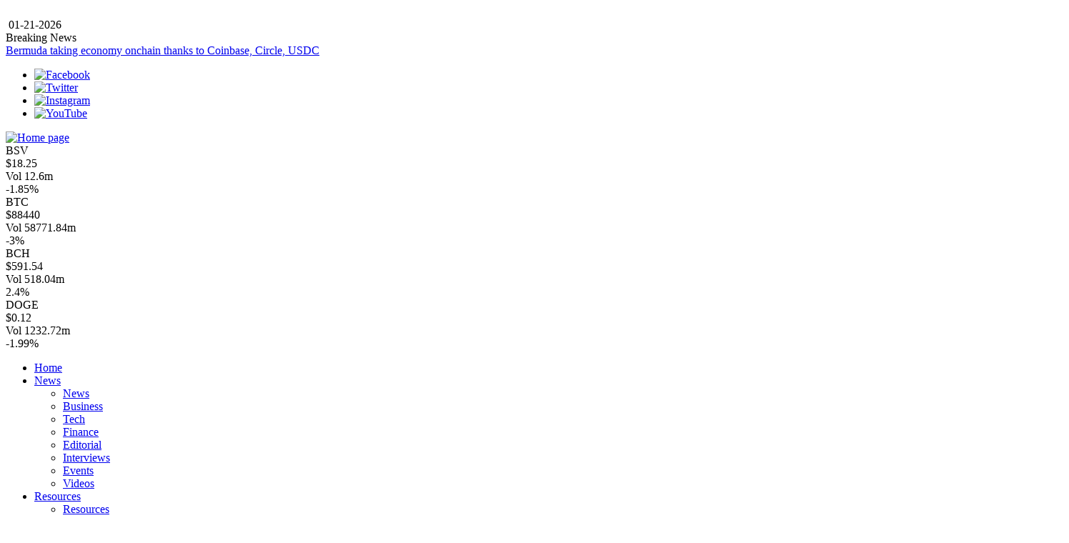

--- FILE ---
content_type: text/html; charset=UTF-8
request_url: https://coingeek.com/
body_size: 21525
content:
<!DOCTYPE html>
<html lang="en-US" class="no-js no-svg">
<head>

<!-- Meta Tags -->
<meta charset="UTF-8">
    <meta name="viewport" content="width=device-width, initial-scale=1.0">
	<meta http-equiv="X-UA-Compatible" content="IE=edge">
	<!-- Icon Fonts -->
	<!-- Google Fonts -->
	<!-- <link href="https://cdnjs.cloudflare.com/ajax/libs/font-awesome/6.5.1/css/all.min.css" rel="stylesheet" /> -->
    <!-- <script>
    document.addEventListener('DOMContentLoaded', function() {
        var link = document.createElement("link");
        link.href = "https://cdnjs.cloudflare.com/ajax/libs/font-awesome/6.5.1/css/all.min.css";
        link.rel = "stylesheet";
        document.head.appendChild(link);
    });
	</script> -->
	<!--<script src="https://cdn.tailwindcss.com"></script>-->
    <link rel="preload" as="image" href="https://coingeek.com/wp-content/uploads/2026/01/kurt-withrandom-things-984x560.webp" data-context="first banner image" fetchpriority="high"><meta name='robots' content='index, follow, max-image-preview:large, max-snippet:-1, max-video-preview:-1' />
<style>
    #top-main-article .desktop-posts-grid {
      grid-template-columns: 2fr 2fr 1fr 1fr;
    }
    .owl-carousel:not(.owl-loaded) .item:not(:first-child) {
      display: none;
    }
    .mobile-top-banner {
      min-height: 396px;
      overflow: hidden;
    }
    .owl-item:not(.active) .item img {
      display: none;
    }
	#team-section .owl-item:not(.active) .item img {
      display: block;
    }
    .tab-content:not(.current) .owl-stage,
    .tab-content:not(.current) .owl-item:not(.active) {
      display: none;
    }
    .home #latest-news .card {
      min-height: 608px;
    }
    #top-main-article:has(.mobile-top-banner) {
      width: 100%;
      max-height: 476px !important;
    }
    .mobile-top-banner .overlayShadow img {
      aspect-ratio: 61 / 66;
    }
    #latest-news .mobile-latest-news .owl-item img,
    #coingeek-news .owl-item img {
      aspect-ratio: 366 / 335;
    }
    #latest-news .card .owl-item img {
      aspect-ratio: 139 / 115;
    }
    .mobile-highlight-section .overlayShadow img {
      aspect-ratio: 183 / 200;
    }
    </style><meta property="og:title" content="Home"/>
<meta property="og:description" content=""/>
<meta property="og:type" content="website"/>
<meta name="twitter:card" content="summary">
<meta name="twitter:title" content="Home"/>
<meta name="twitter:description" content=""/>
<meta name="author" content="CoinGeek"/>

	<!-- This site is optimized with the Yoast SEO Premium plugin v25.7.1 (Yoast SEO v26.5) - https://yoast.com/wordpress/plugins/seo/ -->
	<title>Tech Talk You Can Trust | CoinGeek</title>
	<meta name="description" content="CoinGeek delivers trusted blockchain news, focusing on BSV, AI, and Web3. Stay informed on enterprise solutions, tech trends, and blockchain insights." />
	<link rel="canonical" href="https://coingeek.com/" />
	<meta property="og:url" content="https://coingeek.com/" />
	<meta property="og:site_name" content="CoinGeek" />
	<meta property="article:publisher" content="https://www.facebook.com/realcoingeek/" />
	<meta property="article:modified_time" content="2026-01-20T14:46:31+00:00" />
	<meta property="og:image" content="https://coingeek.com/wp-content/uploads/2020/06/coingeek-favicon-256x256-1.png" />
	<meta property="og:image:width" content="256" />
	<meta property="og:image:height" content="256" />
	<meta property="og:image:type" content="image/png" />
	<meta name="twitter:site" content="@realcoingeek" />
	<!-- / Yoast SEO Premium plugin. -->


    <!-- SEO script -->
    <script type="application/ld+json">
{
  "@context": "https://schema.org",
  "@graph": [
    {
      "@type": "WebPage",
      "@id": "https://coingeek.com/#webpage",
      "url": "https://coingeek.com/",
      "name": "CoinGeek: Tech Talk You Can Trust",
      "isPartOf": {
        "@id": "https://coingeek.com/#website"
      },
      "about": {
        "@id": "https://coingeek.com/#organization"
      },
      "primaryImageOfPage": {
        "@id": "https://coingeek.com/#primaryimage"
      },
      "image": {
        "@id": "https://coingeek.com/#primaryimage"
      },
      "thumbnailUrl": "https://coingeek.com/path/to/thumbnail.jpg",
      "datePublished": "2025-09-10T00:00:00+00:00",
      "dateModified": "2025-09-10T00:00:00+00:00",
      "description": "CoinGeek delivers trusted blockchain news with a focus on BSV, AI, Web3, enterprise innovations, and blockchain insights.",
      "breadcrumb": {
        "@id": "https://coingeek.com/#breadcrumb"
      },
      "inLanguage": "en-US",
      "potentialAction": [{
        "@type": "ReadAction",
        "target": "https://coingeek.com/"
      }]
    },
    {
      "@type": "WebSite",
      "@id": "https://coingeek.com/#website",
      "url": "https://coingeek.com/",
      "name": "CoinGeek",
      "publisher": {
        "@id": "https://coingeek.com/#organization"
      },
      "potentialAction": [{
        "@type": "SearchAction",
        "target": {
          "@type": "EntryPoint",
          "urlTemplate": "https://coingeek.com/?s={search_term_string}"
        },
        "query-input": {
          "@type": "PropertyValueSpecification",
          "valueRequired": true,
          "valueName": "search_term_string"
        }
      }],
      "inLanguage": "en-US"
    },
    {
      "@type": "ImageObject",
      "@id": "https://coingeek.com/#primaryimage",
      "url": "https://coingeek.com/wp-content/uploads/2025/06/CoinGeek_Logo_Black_RGB_72dpi_V2-1.webp",
      "contentUrl": "https://coingeek.com/wp-content/uploads/2025/06/CoinGeek_Logo_Black_RGB_72dpi_V2-1.webp",
      "width": 800,
      "height": 600,
      "caption": "CoinGeek logo",
      "inLanguage": "en-US"
    },
    {
      "@type": "Organization",
      "@id": "https://coingeek.com/#organization",
      "name": "CoinGeek",
      "url": "https://coingeek.com/",
      "logo": {
        "@type": "ImageObject",
        "url": "https://coingeek.com/wp-content/uploads/2025/06/CoinGeek_Logo_Black_RGB_72dpi_V2-1.webp",
        "width": 250,
        "height": 60
      },
      "sameAs": [
        "https://www.facebook.com/CoinGeek/",
        "https://twitter.com/RealCoinGeek",
        "https://www.linkedin.com/company/coingeek/",
        "https://www.youtube.com/coingeek"
      ]
    },
    {
      "@type": "BreadcrumbList",
      "@id": "https://coingeek.com/#breadcrumb",
      "itemListElement": [
        {
          "@type": "ListItem",
          "position": 1,
          "name": "Home",
          "item": "https://coingeek.com/"
        }
      ]
    },
    {
      "@type": "NewsArticle",
      "@id": "https://coingeek.com/#latestNews",
      "headline": "Latest Blockchain News, BSV Insights, and AI Web3 Trends from CoinGeek",
      "url": "https://coingeek.com/",
      "datePublished": "2025-09-10T00:00:00+00:00",
      "description": "Stay updated on the latest in blockchain, BSV, AI, enterprise use cases and news analysis.",
      "image": {
        "@id": "https://coingeek.com/#primaryimage"
      },
      "author": {
        "@type": "Organization",
        "@id": "https://coingeek.com/#organization"
      },
      "publisher": {
        "@id": "https://coingeek.com/#organization"
      },
      "mainEntityOfPage": {
        "@id": "https://coingeek.com/#webpage"
      }
    },
    {
      "@type": "FAQPage",
      "mainEntity": [
        {
          "@type": "Question",
          "name": "What is CoinGeek?",
          "acceptedAnswer": {
            "@type": "Answer",
            "text": "CoinGeek is a leading blockchain news outlet offering insights into enterprise blockchain, BSV, AI, Web3, and technology trends."
          }
        },
        {
          "@type": "Question",
          "name": "What does CoinGeek cover?",
          "acceptedAnswer": {
            "@type": "Answer",
            "text": "CoinGeek covers in-depth news, analysis and editorials on blockchain technology, BSV, business applications, AI, Web3, and related events."
          }
        }
      ]
    }
  ]
}
</script>
    <link rel="alternate" title="oEmbed (JSON)" type="application/json+oembed" href="https://coingeek.com/wp-json/oembed/1.0/embed?url=https%3A%2F%2Fcoingeek.com%2F" />
<link rel="alternate" title="oEmbed (XML)" type="text/xml+oembed" href="https://coingeek.com/wp-json/oembed/1.0/embed?url=https%3A%2F%2Fcoingeek.com%2F&#038;format=xml" />
<script>
var wpo_server_info_css = {"user_agent":"Mozilla\/5.0 (compatible; SemrushBot\/7~bl; +http:\/\/www.semrush.com\/bot.html)"}
    var wpo_minc7921afe=document.createElement("link");wpo_minc7921afe.rel="stylesheet",wpo_minc7921afe.type="text/css",wpo_minc7921afe.media="async",wpo_minc7921afe.href="https://coingeek.com/wp-content/plugins/cookie-notice/css/front.min.css",wpo_minc7921afe.onload=function() {wpo_minc7921afe.media="all"},document.getElementsByTagName("head")[0].appendChild(wpo_minc7921afe);
</script>
<script>
var wpo_server_info_css = {"user_agent":"Mozilla\/5.0 (compatible; SemrushBot\/7~bl; +http:\/\/www.semrush.com\/bot.html)"}
    var wpo_min6f5e15bc=document.createElement("link");wpo_min6f5e15bc.rel="stylesheet",wpo_min6f5e15bc.type="text/css",wpo_min6f5e15bc.media="async",wpo_min6f5e15bc.href="https://coingeek.com/wp-content/themes/coingeek/style.css",wpo_min6f5e15bc.onload=function() {wpo_min6f5e15bc.media="all"},document.getElementsByTagName("head")[0].appendChild(wpo_min6f5e15bc);
</script>
<script>
var wpo_server_info_css = {"user_agent":"Mozilla\/5.0 (compatible; SemrushBot\/7~bl; +http:\/\/www.semrush.com\/bot.html)"}
    var wpo_minabf71e15=document.createElement("link");wpo_minabf71e15.rel="stylesheet",wpo_minabf71e15.type="text/css",wpo_minabf71e15.media="async",wpo_minabf71e15.href="https://coingeek.com/wp-content/themes/coingeek/assets/css/owl.carousel.min.css",wpo_minabf71e15.onload=function() {wpo_minabf71e15.media="all"},document.getElementsByTagName("head")[0].appendChild(wpo_minabf71e15);
</script>
<style id='wp-img-auto-sizes-contain-inline-css'>
img:is([sizes=auto i],[sizes^="auto," i]){contain-intrinsic-size:3000px 1500px}
/*# sourceURL=wp-img-auto-sizes-contain-inline-css */
</style>
<style id='classic-theme-styles-inline-css'>
/*! This file is auto-generated */
.wp-block-button__link{color:#fff;background-color:#32373c;border-radius:9999px;box-shadow:none;text-decoration:none;padding:calc(.667em + 2px) calc(1.333em + 2px);font-size:1.125em}.wp-block-file__button{background:#32373c;color:#fff;text-decoration:none}
/*# sourceURL=/wp-includes/css/classic-themes.min.css */
</style>
<link rel='stylesheet' id='wpo_min-header-0-css' href='https://coingeek.com/wp-content/uploads/cache/wpo-minify/1767102794/assets/wpo-minify-header-b495192f.min.css' media='all' />
<link rel="https://api.w.org/" href="https://coingeek.com/wp-json/" /><link rel="alternate" title="JSON" type="application/json" href="https://coingeek.com/wp-json/wp/v2/pages/10" /><!-- Google Tag Manager --> 
<script data-type="lazy" data-src="[data-uri]"></script> 
<!-- End Google Tag Manager --> 

<!-- Meta Pixel Code --> 
<script data-type="lazy" data-src="[data-uri]"></script>
<noscript>
	<img height="1" width="1" style="display:none" src="https://www.facebook.com/tr?id=992624061882522&ev=PageView&noscript=1" />
</noscript> 
<!-- End Meta Pixel Code --> 

<!-- Twitter conversion tracking base code --> 
<script data-type="lazy" data-src="[data-uri]"></script> 
<!-- End Twitter conversion tracking base code --> 
<!-- Google Site Verfication --> 
<meta name="google-site-verification" content="rA8hFmu2WS1r24yySswNLxxAVA6kcqVa6WGzeXzWpIo" />
<!-- MS Clarity --> 
<script type="text/javascript" data-type="lazy" data-src="[data-uri]"></script>
<!-- End MS Clarity -->
<link rel="icon" href="https://coingeek.com/wp-content/uploads/2024/09/cropped-android-chrome-512x512-1-32x32.png" sizes="32x32" />
<link rel="icon" href="https://coingeek.com/wp-content/uploads/2024/09/cropped-android-chrome-512x512-1-192x192.png" sizes="192x192" />
<link rel="apple-touch-icon" href="https://coingeek.com/wp-content/uploads/2024/09/cropped-android-chrome-512x512-1-180x180.png" />
<meta name="msapplication-TileImage" content="https://coingeek.com/wp-content/uploads/2024/09/cropped-android-chrome-512x512-1-270x270.png" />
		<style id="wp-custom-css">
			#crypto-data .crypto-data__item:nth-child(4) {
    display: none;
}
.header-block #crypto-data .crypto-data__item {
	min-width: 160px;
}

@media (max-width: 767px) {
  #crypto-data {
    display: none !important;
  }
}
/* Ad top banner CLS start */
#image-banner {
  min-height: calc(100vw / 2.903);
}
#image-banner img {
  aspect-ratio: 582 / 189 !important;
  width: 100%;
  height: auto;
}

@media (min-width: 768px) {
  #image-banner {
    min-height: calc(100vw / 9.505);
  }
  #image-banner img {
    aspect-ratio: 8 / 1 !important;
    width: 100%;
    height: auto;
  }
}
/* Ad top banner CLS end */

a[title="All"] {
  background-color: #b64035;
}

.image-banner__container img {
  margin-bottom: 16px;
}


/* Addind size for ad image */
@media (min-width: 1024px) {
  .top-left img {
    width: 24px;
    height: 16px;
  }
  .search-block img {
    width: 100%;
    height: 100%;
  }
  #top-main-article {
    height: 576px !important;
    width: 100% !important;
  }
  #top-main-article .card:not(.row-span-2) a.overlayShadow::before {
    height: 278px !important;
  }
	#top-main-article .card:not(.row-span-2) img {
		height: 278px !important;
	}
}
.st-btn {
  display: flex !important;
}
.page-id-240 .ad-space-section {
  display: none !important;
}

.footer-logo img {
  width: 280px;
  height: 54px;
}

.ad-space-section {
  justify-content: center;
  /*   display: block;
  width: 80%; */
}
.ad-space-section img {
  width: 100%;
  height: 100%;
}

/* hiding whether widget placeholder text */
.temperature.font-medium {
  display: none;
}

.flex.flex-row.gap-x-2\.5.flex-wrap {
  flex-wrap: wrap;
  gap: 5px 2px;
}

.advertising__item-image {
  border-radius: 4px;
  overflow: hidden;
}
/* Footer form custom CSS */
._form_77 [for="field[162]"] + ._field-wrapper::after {
  content: "Topic of Interest";
  position: relative;
  bottom: 40px !important;
  left: 10px;
  color: white;
  pointer-events: none;
}

body form._form_77 div._form-content div._form_element div._field-wrapper select#field\[162\][data-name="topic_of_interest"]:valid {
  position: relative;
  z-index: 1;
  background-color: #171717 !important;
}
		</style>
		<style id='wp-block-spacer-inline-css'>
.wp-block-spacer{clear:both}
/*# sourceURL=https://coingeek.com/wp-includes/blocks/spacer/style.min.css */
</style>
</head>

<body
	class="home wp-singular page-template-default page page-id-10 wp-theme-coingeek cookies-not-set" data-welcome-popup="3000"	data-expired-30-days="0"
	data-expired-3-days="0"
>
<header class="site-header">
	<div class="topBar bg-black">
		<div class="container">
						<div class="flex items-center justify-between">
									<div class="top-left text-xxs text-black-500 flex space-x-5 items-center">
						<div class="news-tempature font-bold flex items-center space-x-2">
							<div>
								<img src="https://coingeek.com/wp-content/themes/coingeek/assets/images/temp.svg" alt="">
							</div>
															<div class="temperature font-medium">Reserved IP Address<sup>°C</sup></div>
															<div class="location"></div>
						</div>

						<div class="news-temp-date font-bold flex items-center">
							<img class="pr-2" src="https://coingeek.com/wp-content/themes/coingeek/assets/images/time.svg" alt="">
							01-21-2026						</div>
					</div>
									<div class="flex items-center justify-end xl:space-x-5 breaking-news md:w-full ml-0 lg:ml-6">
					<div class="top-news flex items-center mr-0 space-x-3">
						<div class="bg-primary text-white py-[0.80rem] px-2 mr-0">
							Breaking News
						</div>
						<div>
							<a href="https://coingeek.com/bermuda-taking-economy-onchain-thanks-to-coinbase-circle-usdc/">
								Bermuda taking economy onchain thanks to Coinbase, Circle, USDC							</a>
						</div>
					</div>
					<div class="social-icons py-2 ml-[20px] xl:ml-40">
						<ul class="flex"><li><a href="https://www.facebook.com/realcoingeek/" target="_blank" rel="noopener noreferrer"><img src="https://coingeek.com/wp-content/uploads/2024/09/fb.svg" alt="Facebook" loading="lazy" decoding="async"></a></li><li><a href="https://x.com/realcoingeek" target="_blank" rel="noopener noreferrer"><img src="https://coingeek.com/wp-content/uploads/2024/09/twitter-1.svg" alt="Twitter" loading="lazy" decoding="async"></a></li><li><a href="https://www.instagram.com/coingeek_official/" target="_blank" rel="noopener noreferrer"><img src="https://coingeek.com/wp-content/uploads/2024/09/insta-1.svg" alt="Instagram" loading="lazy" decoding="async"></a></li><li><a href="https://www.youtube.com/coingeek" target="_blank" rel="noopener noreferrer"><img src="https://coingeek.com/wp-content/uploads/2024/09/youtube-1.svg" alt="YouTube" loading="lazy" decoding="async"></a></li></ul>					</div>
				</div>
			</div>
		</div>
	</div>

	<div class="header-block pt-8 pb-7">
		<div class="container">
			<div class="flex justify-center items-center space-x-5 xl:flex-wrap xl:space-y-5 xl:space-x-0 xl:justify-between">
				<div class="logo">
					<a href="https://coingeek.com" class="flex items-center space-x-3 rtl:space-x-reverse"><img src="https://coingeek.com/wp-content/uploads/2025/06/CoinGeek_Logo_Black_RGB_72dpi_V2-1-e1765784034568.webp" width="354px" height="68" alt="Home page"></a>				</div>
				<div class="market-value relative">
                <div id="crypto-data" class="relative flex space-x-4">
                    <div class="item crypto-data__item"><a href="https://coingeek.com/prices-by-market-cap/" class="crypto-data__item-link" aria-label="crypto-data"></a><div class="card rounded-md shadow-custom py-2 px-3"><div class="flex justify-between space-x-5 items-center pb-2"><div class="font-bold text-sm sm:text-xs md:text-lg text-gray-500 flex space-x-1 items-center"><span class="flex bg-orange w-3 h-3 rounded-full"></span><div>BSV</div></div><div class="price text-gray-500 sm:text-xs lg:text-base">$18.25</div></div><div class="flex justify-between space-x-5 text-xxs"><div class="text-gray-500">Vol 12.6m</div><div class="text-red font-semibold">-1.85%</div></div></div></div><div class="item crypto-data__item"><a href="https://coingeek.com/prices-by-market-cap/" class="crypto-data__item-link" aria-label="crypto-data"></a><div class="card rounded-md shadow-custom py-2 px-3"><div class="flex justify-between space-x-5 items-center pb-2"><div class="font-bold text-sm sm:text-xs md:text-lg text-gray-500 flex space-x-1 items-center"><span class="flex bg-blue w-3 h-3 rounded-full"></span><div>BTC</div></div><div class="price text-gray-500 sm:text-xs lg:text-base">$88440</div></div><div class="flex justify-between space-x-5 text-xxs"><div class="text-gray-500">Vol 58771.84m</div><div class="text-red font-semibold">-3%</div></div></div></div><div class="item crypto-data__item"><a href="https://coingeek.com/prices-by-market-cap/" class="crypto-data__item-link" aria-label="crypto-data"></a><div class="card rounded-md shadow-custom py-2 px-3"><div class="flex justify-between space-x-5 items-center pb-2"><div class="font-bold text-sm sm:text-xs md:text-lg text-gray-500 flex space-x-1 items-center"><span class="flex bg-primary w-3 h-3 rounded-full"></span><div>BCH</div></div><div class="price text-gray-500 sm:text-xs lg:text-base">$591.54</div></div><div class="flex justify-between space-x-5 text-xxs"><div class="text-gray-500">Vol 518.04m</div><div class="text-green font-semibold">2.4%</div></div></div></div><div class="item crypto-data__item"><a href="https://coingeek.com/prices-by-market-cap/" class="crypto-data__item-link" aria-label="crypto-data"></a><div class="card rounded-md shadow-custom py-2 px-3"><div class="flex justify-between space-x-5 items-center pb-2"><div class="font-bold text-sm sm:text-xs md:text-lg text-gray-500 flex space-x-1 items-center"><span class="flex bg-black-950 w-3 h-3 rounded-full"></span><div>MNEE</div></div><div class="price text-gray-500 sm:text-xs lg:text-base">$1</div></div><div class="flex justify-between space-x-5 text-xxs"><div class="text-gray-500">Vol 0.08m</div><div class="text-green font-semibold">0.19%</div></div></div></div><div class="item crypto-data__item"><a href="https://coingeek.com/prices-by-market-cap/" class="crypto-data__item-link" aria-label="crypto-data"></a><div class="card rounded-md shadow-custom py-2 px-3"><div class="flex justify-between space-x-5 items-center pb-2"><div class="font-bold text-sm sm:text-xs md:text-lg text-gray-500 flex space-x-1 items-center"><span class="flex bg-black-950 w-3 h-3 rounded-full"></span><div>DOGE</div></div><div class="price text-gray-500 sm:text-xs lg:text-base">$0.12</div></div><div class="flex justify-between space-x-5 text-xxs"><div class="text-gray-500">Vol 1232.72m</div><div class="text-red font-semibold">-1.99%</div></div></div></div>
                </div>
            </div>			</div>
		</div>
	</div>
	</header>

<div class="nav-bar js-header-nav-bar">
	<div class="container">
		<nav class="bg-white relative z-30">
			<div class="flex items-center justify-between mx-auto main-navigation">
				<div class="w-[76%] md:w-full lg:w-[76%]"><div class="menu-header-menu-container"><ul id="primary-menu" class="nav-menu"><li id="menu-item-575502" class="menu-item menu-item-type-post_type menu-item-object-page menu-item-home current-menu-item page_item page-item-10 current_page_item menu-item-575502"><a href="https://coingeek.com/" aria-current="page">Home</a></li>
<li id="menu-item-575503" class="menu-item menu-item-type-post_type menu-item-object-page menu-item-has-children menu-item-575503"><a href="https://coingeek.com/news/">News</a>
<ul class="sub-menu">
	<li id="menu-item-594026" class="menu-item menu-item-type-custom menu-item-object-custom menu-item-594026"><a href="/news">News</a></li>
	<li id="menu-item-594028" class="menu-item menu-item-type-taxonomy menu-item-object-category menu-item-594028"><a href="https://coingeek.com/news/category/business/">Business</a></li>
	<li id="menu-item-594033" class="menu-item menu-item-type-taxonomy menu-item-object-category menu-item-594033"><a href="https://coingeek.com/news/category/tech/">Tech</a></li>
	<li id="menu-item-594031" class="menu-item menu-item-type-taxonomy menu-item-object-category menu-item-594031"><a href="https://coingeek.com/news/category/finance/">Finance</a></li>
	<li id="menu-item-594029" class="menu-item menu-item-type-taxonomy menu-item-object-category menu-item-594029"><a href="https://coingeek.com/news/category/editorial/">Editorial</a></li>
	<li id="menu-item-594032" class="menu-item menu-item-type-taxonomy menu-item-object-category menu-item-594032"><a href="https://coingeek.com/news/category/interviews/">Interviews</a></li>
	<li id="menu-item-594030" class="menu-item menu-item-type-taxonomy menu-item-object-category menu-item-594030"><a href="https://coingeek.com/news/category/events/">Events</a></li>
	<li id="menu-item-594034" class="menu-item menu-item-type-custom menu-item-object-custom menu-item-594034"><a href="/videos">Videos</a></li>
</ul>
</li>
<li id="menu-item-594035" class="menu-item menu-item-type-custom menu-item-object-custom menu-item-has-children menu-item-594035"><a href="#">Resources</a>
<ul class="sub-menu">
	<li id="menu-item-594036" class="menu-item menu-item-type-custom menu-item-object-custom menu-item-594036"><a href="#">Resources</a></li>
	<li id="menu-item-575501" class="menu-item menu-item-type-post_type menu-item-object-page menu-item-575501"><a href="https://coingeek.com/blockchain101/">Blockchain 101</a></li>
	<li id="menu-item-594037" class="menu-item menu-item-type-post_type menu-item-object-page menu-item-594037"><a href="https://coingeek.com/bitcoin101/">Bitcoin 101</a></li>
</ul>
</li>
<li id="menu-item-575505" class="menu-item menu-item-type-custom menu-item-object-custom menu-item-has-children menu-item-575505"><a href="#">More</a>
<ul class="sub-menu">
	<li id="menu-item-586750" class="menu-item menu-item-type-custom menu-item-object-custom menu-item-586750"><a href="#">More</a></li>
	<li id="menu-item-586751" class="menu-item menu-item-type-post_type menu-item-object-page menu-item-586751"><a href="https://coingeek.com/prices-by-market-cap/">Market Cap</a></li>
	<li id="menu-item-575499" class="menu-item menu-item-type-post_type menu-item-object-page menu-item-575499"><a href="https://coingeek.com/about-us/">About Us</a></li>
	<li id="menu-item-579333" class="menu-item menu-item-type-custom menu-item-object-custom menu-item-579333"><a href="/about-us/#team-section">Meet the Team</a></li>
	<li id="menu-item-579492" class="menu-item menu-item-type-post_type menu-item-object-page menu-item-579492"><a href="https://coingeek.com/contact-us/">Contact Us</a></li>
	<li id="menu-item-575508" class="menu-item menu-item-type-post_type menu-item-object-page menu-item-575508"><a href="https://coingeek.com/terms-of-use/">Terms of Use</a></li>
	<li id="menu-item-575506" class="menu-item menu-item-type-post_type menu-item-object-page menu-item-privacy-policy menu-item-575506"><a rel="privacy-policy" href="https://coingeek.com/privacy-policy/">Privacy Policy</a></li>
	<li id="menu-item-575507" class="menu-item menu-item-type-post_type menu-item-object-page menu-item-575507"><a href="https://coingeek.com/cookie-notice/">Cookie Notice</a></li>
	<li id="menu-item-575500" class="menu-item menu-item-type-post_type menu-item-object-page menu-item-575500"><a href="https://coingeek.com/advertising/">Advertising</a></li>
</ul>
</li>
</ul></div></div><div class="search-block w-[24%]">
                <form role="search" method="get" class="search-form block w-full" action="https://coingeek.com/">
                    <div class="relative">
                        <!-- Search icon -->
                        <div class="absolute inset-y-0 start-0 flex items-center pr-5 pointer-events-none">
                            <img src="https://coingeek.com/wp-content/themes/coingeek/assets/images/search.svg" alt="Search Icon" />
                        </div>

                        <!-- Search input field -->
                        <input type="search" id="default-search-head" value="" name="s"
                               class="block w-full ps-12 text-black/60" placeholder="Search keyword" required />

                        <!-- Submit button (hidden) -->
                        <button type="submit" class="hidden sr-only bg-primary w-8 h-8 search-bt">
                            <i class="fa-solid fa-chevron-right text-white text-xs"></i>
                        </button>
                    </div>
                </form>
            </div>			</div>
		</nav>
	</div>
</div>

<div class="main-wrapper js-main-wrapper">
<section id="image-banner" class="image-banner bg-white">
    <div class="image-banner__container container">
                    <a
                href="https://rad.live/content/channel/7b0db5d0-ed8c-46af-b385-1fc6f3466f0b/"
                target=""
                title=""
            >
                    <picture>
            <source media="(max-width: 575px)" srcset="https://coingeek.com/wp-content/uploads/2025/12/CG_Marketing_CG-on-Web3-Launch_375x122_v03_080825-c.avif">
            <source media="(min-width: 576px)" srcset="https://coingeek.com/wp-content/uploads/2025/12/CG_Marketing_CG-on-Web3-Launch_1488x186_v03_080825-c.avif">
            <img src="https://coingeek.com/wp-content/uploads/2025/12/CG_Marketing_CG-on-Web3-Launch_1488x186_v03_080825-c.avif" alt="Banner" loading="lazy" decoding="async">
        </picture>
        </a>    </div>
</section>


<div style="height:15px" aria-hidden="true" class="wp-block-spacer"></div>


<section id="top-main-article" class="relative bg-white pt-1 pb-5">
	<div class="container relative z-10">
					<div class="desktop-posts-grid sm:flex sm:flex-col sm:space-y-3 md:grid grid-flow-col grid-rows-2 gap-5">
				<div class="card relative border-0 bg-transparent row-span-2 col-span-2">							<div class="article h-full">
																	<a
										class="overlayShadow"
										href="https://coingeek.com/bitcoin-fixes-economic-imbalance/"
									>
										<img
											src="https://coingeek.com/wp-content/uploads/2026/01/kurt-withrandom-things-984x560.webp"
											class="z-0 w-full object-cover"
											alt="Bitcoin fixes economic imbalance"
											 fetchpriority=high decoding=async										>
										<div class=""></div>
									</a>
																</div>
							<div class="flex tag-block"><a class="category-name"
                           title="Editorial"
                           style="background-color: #7529b7;"
                           href="https://coingeek.com/news/category/editorial/">
                                Editorial
                       </a></div>							<div class="card-body flex-col flex text-white articleCaption justify-between w-full max-w-xl">
								<div class="post-des">
									<div class="mb-2 flex space-x-1 items-center text-xxxs">
										<div class="author text-xxxs">
											<a href="https://coingeek.com/author/kurt-wuckert-jr/">Kurt Wuckert Jr</a>										</div>
										<div>&#8211;</div>
										<div class="date text-xxxs">
											20 January, 2026										</div>
									</div>
																			<h1 class="m-0">
											<a href="https://coingeek.com/bitcoin-fixes-economic-imbalance/">
												Bitcoin fixes economic imbalance											</a>
										</h1>
																		</div>
							</div>
							</div><div class="card relative border-0 bg-transparent col-span-1">							<div class="article h-full">
																	<a
										class="overlayShadow"
										href="https://coingeek.com/the-mysteries-of-teranode-find-explanation-in-mundane-realities/"
									>
										<img
											src="https://coingeek.com/wp-content/uploads/2026/01/teranode-blockchain-cube-234x280.webp"
											class="z-0 w-full object-cover"
											alt="The &#8216;mysteries&#8217; of Teranode find explanation in mundane realities"
																					>
										<div class=""></div>
									</a>
																</div>
							<div class="flex tag-block"><a class="category-name"
                           title="Tech"
                           style="background-color: #0072d6;"
                           href="https://coingeek.com/news/category/tech/">
                                Tech
                       </a></div>							<div class="card-body flex-col flex text-white articleCaption justify-between w-full max-w-xl">
								<div class="post-des">
									<div class="mb-2 flex space-x-1 items-center text-xxxs">
										<div class="author text-xxxs">
											<a href="https://coingeek.com/author/jon-southurst/">Jon Southurst</a>										</div>
										<div>&#8211;</div>
										<div class="date text-xxxs">
											19 January, 2026										</div>
									</div>
																			<p class="m-0 leading-[1.3rem] text-sm font-medium font-oswald">
											<a href="https://coingeek.com/the-mysteries-of-teranode-find-explanation-in-mundane-realities/">
												The &#8216;mysteries&#8217; of Teranode find explanation in mundane realities											</a>
										</p>
																		</div>
							</div>
							</div><div class="card relative border-0 bg-transparent col-span-2">							<div class="article h-full">
																	<a
										class="overlayShadow"
										href="https://coingeek.com/treechat-showcases-interactive-web-apps-on-1sat-ordinals/"
									>
										<img
											src="https://coingeek.com/wp-content/uploads/2026/01/tree-with-light-amulets-484x278.webp"
											class="z-0 w-full object-cover"
											alt="Treechat showcases interactive web apps on 1Sat Ordinals"
																					>
										<div class=""></div>
									</a>
																</div>
							<div class="flex tag-block"><a class="category-name"
                           title="Business"
                           style="background-color: #eb0000;"
                           href="https://coingeek.com/news/category/business/">
                                Business
                       </a></div>							<div class="card-body flex-col flex text-white articleCaption justify-between w-full max-w-xl">
								<div class="post-des">
									<div class="mb-2 flex space-x-1 items-center text-xxxs">
										<div class="author text-xxxs">
											<a href="https://coingeek.com/author/jon-southurst/">Jon Southurst</a>										</div>
										<div>&#8211;</div>
										<div class="date text-xxxs">
											19 January, 2026										</div>
									</div>
																			<p class="m-0 leading-[2.1rem] text-[1.5rem] font-medium font-oswald">
											<a href="https://coingeek.com/treechat-showcases-interactive-web-apps-on-1sat-ordinals/">
												Treechat showcases interactive web apps on 1Sat Ordinals											</a>
										</p>
																		</div>
							</div>
							</div><div class="card relative border-0 bg-transparent col-span-1">							<div class="article h-full">
																	<a
										class="overlayShadow"
										href="https://coingeek.com/ai-mega-data-centers-that-could-reshape-enterprise-blockchain/"
									>
										<img
											src="https://coingeek.com/wp-content/uploads/2026/01/AI-artificial-intelligence-234x280.webp"
											class="z-0 w-full object-cover"
											alt="AI’s mega-data centers that could reshape enterprise blockchain"
																					>
										<div class=""></div>
									</a>
																</div>
							<div class="flex tag-block"><a class="category-name"
                           title="Editorial"
                           style="background-color: #7529b7;"
                           href="https://coingeek.com/news/category/editorial/">
                                Editorial
                       </a></div>							<div class="card-body flex-col flex text-white articleCaption justify-between w-full max-w-xl">
								<div class="post-des">
									<div class="mb-2 flex space-x-1 items-center text-xxxs">
										<div class="author text-xxxs">
											<a href="https://coingeek.com/author/george-siosi-samuels/">George Siosi Samuels</a>										</div>
										<div>&#8211;</div>
										<div class="date text-xxxs">
											16 January, 2026										</div>
									</div>
																			<p class="m-0 leading-[1.3rem] text-sm font-medium font-oswald">
											<a href="https://coingeek.com/ai-mega-data-centers-that-could-reshape-enterprise-blockchain/">
												AI’s mega-data centers that could reshape enterprise blockchain											</a>
										</p>
																		</div>
							</div>
							</div>            </div>
                </div>
</section>

    <section id="latest-news" class="relative bg-white py-5">
        <div class="container relative z-10">
            <div class="flex md:flex-wrap">
                <div class="w-8/12 md:w-full lg:w-8/12">
                                    <div class="pr-[0.34rem] md:p-0 lg:pr-[0.34rem]">
                        <div class="flex justify-between bottom-line">
                            <h2 class="text-primary mb-0">Latest News</h2>
                            <div class="flex items-center space-x-3">
                                <a class="category-name bg-red" href="https://coingeek.com/news" title="All">All</a><a class="category-name"
                        title="Finance"
                        style="background-color: #008a1e;"
                        href="https://coingeek.com/news/category/finance/">Finance</a><a class="category-name"
                        title="Business"
                        style="background-color: #eb0000;"
                        href="https://coingeek.com/news/category/business/">Business</a><a class="category-name"
                        title="Tech"
                        style="background-color: #0072d6;"
                        href="https://coingeek.com/news/category/tech/">Tech</a>                            </div>
                        </div>
                        <div class="flex space-x-5">
                                                               <div class="max-w-[610px] w-full relative">
										<div class="article">
																							<a
													href="https://coingeek.com/bermuda-taking-economy-onchain-thanks-to-coinbase-circle-usdc/"
													class="h-[335px]"
												>
													<img
														src="https://coingeek.com/wp-content/uploads/2026/01/Bermuda-1024x385.webp"
														class="z-0 w-full object-cover h-[335px]"
														alt="Bermuda taking economy onchain thanks to Coinbase, Circle, USDC"
														loading="lazy"
                                                        decoding="async"
													>
												</a>
																						</div>
										<div class="absolute top-4 left-4 flex">
											<div class="flex">
												<a class="category-name"
                           title="Business"
                           style="background-color: #eb0000;"
                           href="https://coingeek.com/news/category/business/">
                                Business
                       </a>											</div>
										</div>
										<div class="pt-5 caption-bottom">
											<div class="mb-3 flex space-x-1 items-center text-xxxs">
												<div class="author"><a href="https://coingeek.com/author/steven-stradbrooke/">Steven Stradbrooke</a></div>
												<div>-</div>
												<div class="date text-gray-400">21 Jan 2026</div>
											</div>
											<h3 class="text-black mb-4">
												<a href="https://coingeek.com/bermuda-taking-economy-onchain-thanks-to-coinbase-circle-usdc/">Bermuda taking economy onchain thanks to Coinbase, Circle, USDC</a>
											</h3>
											<div class="text-gray-400">Bermuda teams up with Coinbase and Circle to launch an onchain economy and expand USDC payments, while India wants BRICS&hellip;</div>
										</div>
                                   </div>
                                   <div class="max-w-[355px] w-full"><div class="gap-y-5 grid">                                    <div class="relative border-0 bg-transparent flex space-x-4">
                                        <div class="flex-col flex lg:w-7/12 md:w-6/12 caption-bottom">
                                            <div class="mb-4 flex space-x-1 items-center text-xxs">
                                                <div class="author"><a href="https://coingeek.com/author/george-siosi-samuels/">George Siosi Samuels</a></div>
                                                <div>-</div>
                                                <div class="date text-gray-400">
                                                    21 Jan 2026                                                </div>
                                            </div>
                                            <h4 class="mb-2 font-normal line-clamp-3">
                                                <a href="https://coingeek.com/how-google-mcp-proves-alignment-beats-automation-in-2026/">
                                                    How Google&#8217;s MCP proves alignment beats automation in 2026                                                </a>
                                            </h4>
                                        </div>
                                        <div class="article lg:w-5/12 md:w-5/12">
                                                                                            <a
                                                    href="https://coingeek.com/how-google-mcp-proves-alignment-beats-automation-in-2026/"
                                                    class="h-[113px]"
                                                >
                                                    <img
                                                        src="https://coingeek.com/wp-content/uploads/2026/01/Google-logo-1024x385.webp"
                                                        class="z-0 h-[113px] w-full object-cover"
                                                        alt="How Google&#8217;s MCP proves alignment beats automation in 2026"
                                                        loading="lazy"
                                                        decoding="async"
                                                    >
                                                </a>
                                                                                        </div>
                                    </div>
                                                                        <div class="relative border-0 bg-transparent flex space-x-4">
                                        <div class="flex-col flex lg:w-7/12 md:w-6/12 caption-bottom">
                                            <div class="mb-4 flex space-x-1 items-center text-xxs">
                                                <div class="author"><a href="https://coingeek.com/author/steven-stradbrooke/">Steven Stradbrooke</a></div>
                                                <div>-</div>
                                                <div class="date text-gray-400">
                                                    20 Jan 2026                                                </div>
                                            </div>
                                            <h4 class="mb-2 font-normal line-clamp-3">
                                                <a href="https://coingeek.com/no-clarity-on-us-crypto-bill-as-coinbase-irks-white-house/">
                                                    No CLARITY on US &#8216;crypto&#8217; bill as Coinbase irks White House                                                </a>
                                            </h4>
                                        </div>
                                        <div class="article lg:w-5/12 md:w-5/12">
                                                                                            <a
                                                    href="https://coingeek.com/no-clarity-on-us-crypto-bill-as-coinbase-irks-white-house/"
                                                    class="h-[113px]"
                                                >
                                                    <img
                                                        src="https://coingeek.com/wp-content/uploads/2026/01/coinbaselogo-1024x385.webp"
                                                        class="z-0 h-[113px] w-full object-cover"
                                                        alt="No CLARITY on US &#8216;crypto&#8217; bill as Coinbase irks White House"
                                                        loading="lazy"
                                                        decoding="async"
                                                    >
                                                </a>
                                                                                        </div>
                                    </div>
                                                                        <div class="relative border-0 bg-transparent flex space-x-4">
                                        <div class="flex-col flex lg:w-7/12 md:w-6/12 caption-bottom">
                                            <div class="mb-4 flex space-x-1 items-center text-xxs">
                                                <div class="author"><a href="https://coingeek.com/author/james-field/">James Field</a></div>
                                                <div>-</div>
                                                <div class="date text-gray-400">
                                                    20 Jan 2026                                                </div>
                                            </div>
                                            <h4 class="mb-2 font-normal line-clamp-3">
                                                <a href="https://coingeek.com/uk-considers-social-media-ban-for-under-16s-following-australia/">
                                                    UK considers social media ban for under-16s following Australia                                                </a>
                                            </h4>
                                        </div>
                                        <div class="article lg:w-5/12 md:w-5/12">
                                                                                            <a
                                                    href="https://coingeek.com/uk-considers-social-media-ban-for-under-16s-following-australia/"
                                                    class="h-[113px]"
                                                >
                                                    <img
                                                        src="https://coingeek.com/wp-content/uploads/2026/01/Social-Media-1024x385.webp"
                                                        class="z-0 h-[113px] w-full object-cover"
                                                        alt="UK considers social media ban for under-16s following Australia"
                                                        loading="lazy"
                                                        decoding="async"
                                                    >
                                                </a>
                                                                                        </div>
                                    </div>
                                                                        <div class="relative border-0 bg-transparent flex space-x-4">
                                        <div class="flex-col flex lg:w-7/12 md:w-6/12 caption-bottom">
                                            <div class="mb-4 flex space-x-1 items-center text-xxs">
                                                <div class="author"><a href="https://coingeek.com/author/jon-southurst/">Jon Southurst</a></div>
                                                <div>-</div>
                                                <div class="date text-gray-400">
                                                    20 Jan 2026                                                </div>
                                            </div>
                                            <h4 class="mb-2 font-normal line-clamp-3">
                                                <a href="https://coingeek.com/get-mining-with-teranode-as-gorillapool-opens-up-public-access/">
                                                    Get mining with Teranode as GorillaPool opens up public access                                                </a>
                                            </h4>
                                        </div>
                                        <div class="article lg:w-5/12 md:w-5/12">
                                                                                            <a
                                                    href="https://coingeek.com/get-mining-with-teranode-as-gorillapool-opens-up-public-access/"
                                                    class="h-[113px]"
                                                >
                                                    <img
                                                        src="https://coingeek.com/wp-content/uploads/2026/01/a-gorilla-mining-ai-generated-1024x385.webp"
                                                        class="z-0 h-[113px] w-full object-cover"
                                                        alt="Get mining with Teranode as GorillaPool opens up public access"
                                                        loading="lazy"
                                                        decoding="async"
                                                    >
                                                </a>
                                                                                        </div>
                                    </div>
                                    </div></div>						</div>
											</div>
					                </div>

                <div class="w-4/12 md:w-full lg:w-4/12">
                    <div class="pl-[13px] md:p-0 lg:pl-[13px]">
                        <ul class="tabs flex p-0">
    <li class="tab-link current" data-tab="tab-1">
        <h3 class="mt-1 mb-0">Recent</h3>
    </li>
    <li class="tab-link" data-tab="tab-2">
        <h3 class="mt-1 mb-0">Trending</h3>
    </li>
    <li class="tab-link" data-tab="tab-3">
        <h3 class="mt-1 mb-0">Most Views</h3>
    </li>
</ul>
<div class="relative card rounded-sm trendings-tags shadow-custom xl:px-8 xl:py-6 px-4 py-3">
    <div id="tab-1" class="tab-content current">
        <div class="recent-carousel owl-carousel owl-theme tab-carousel">
            <div class="item">                    <div class="relative border-0 bg-transparent flex lg:gap-6 py-[0.54rem] justify-between">
                        <div class="flex-col flex max-w-[50%] w-6/12 md:w-6/12 lg:w-6/12 lg:w-[calc((100%-24px)/2)] caption-bottom">
                            <div class="mb-5 flex space-x-1 items-center text-xxxs">
                                <div class="author">
                                    <a href="https://coingeek.com/author/steven-stradbrooke/">Steven Stradbrooke</a>                                </div>
                                <div>-</div>
                                <div class="date text-gray-400">
                                    21 Jan 2026                                </div>
                            </div>
                            <h4 class="mb-2 font-normal line-clamp-3">
                                <a href="https://coingeek.com/bermuda-taking-economy-onchain-thanks-to-coinbase-circle-usdc/">
                                    Bermuda taking economy onchain thanks to Coinbase, Circle, USDC                                </a>
                            </h4>
                        </div>
                        <div class="article w-6/12 md:w-5/12 lg:w-[calc((100%-24px)/2)] max-w-[50%]">
                            <img width="1488" height="560" src="https://coingeek.com/wp-content/uploads/2026/01/Bermuda.webp" class="z-0 w-full object-cover h-[7.188rem] wp-post-image" alt="Bermuda wooden sign" fetchpriority="auto" loading="lazy" decoding="async" srcset="https://coingeek.com/wp-content/uploads/2026/01/Bermuda.webp 1488w, https://coingeek.com/wp-content/uploads/2026/01/Bermuda-300x113.webp 300w, https://coingeek.com/wp-content/uploads/2026/01/Bermuda-1024x385.webp 1024w, https://coingeek.com/wp-content/uploads/2026/01/Bermuda-768x289.webp 768w" sizes="auto, (max-width: 1488px) 100vw, 1488px" />                        </div>
                    </div>
                                        <div class="relative border-0 bg-transparent flex lg:gap-6 py-[0.54rem] justify-between">
                        <div class="flex-col flex max-w-[50%] w-6/12 md:w-6/12 lg:w-6/12 lg:w-[calc((100%-24px)/2)] caption-bottom">
                            <div class="mb-5 flex space-x-1 items-center text-xxxs">
                                <div class="author">
                                    <a href="https://coingeek.com/author/steve-kaaru/">Steve Kaaru</a>                                </div>
                                <div>-</div>
                                <div class="date text-gray-400">
                                    21 Jan 2026                                </div>
                            </div>
                            <h4 class="mb-2 font-normal line-clamp-3">
                                <a href="https://coingeek.com/colorado-digital-id-verifier-boosts-digital-identification/">
                                    Colorado’s Digital ID Verifier boosts digital identification                                </a>
                            </h4>
                        </div>
                        <div class="article w-6/12 md:w-5/12 lg:w-[calc((100%-24px)/2)] max-w-[50%]">
                            <img width="1488" height="560" src="https://coingeek.com/wp-content/uploads/2026/01/Fingerprint-identification-scanning-technology.webp" class="z-0 w-full object-cover h-[7.188rem] wp-post-image" alt="Fingerprint identification scanning technology concept banner" fetchpriority="auto" loading="lazy" decoding="async" srcset="https://coingeek.com/wp-content/uploads/2026/01/Fingerprint-identification-scanning-technology.webp 1488w, https://coingeek.com/wp-content/uploads/2026/01/Fingerprint-identification-scanning-technology-300x113.webp 300w, https://coingeek.com/wp-content/uploads/2026/01/Fingerprint-identification-scanning-technology-1024x385.webp 1024w, https://coingeek.com/wp-content/uploads/2026/01/Fingerprint-identification-scanning-technology-768x289.webp 768w" sizes="auto, (max-width: 1488px) 100vw, 1488px" />                        </div>
                    </div>
                                        <div class="relative border-0 bg-transparent flex lg:gap-6 py-[0.54rem] justify-between">
                        <div class="flex-col flex max-w-[50%] w-6/12 md:w-6/12 lg:w-6/12 lg:w-[calc((100%-24px)/2)] caption-bottom">
                            <div class="mb-5 flex space-x-1 items-center text-xxxs">
                                <div class="author">
                                    <a href="https://coingeek.com/author/george-siosi-samuels/">George Siosi Samuels</a>                                </div>
                                <div>-</div>
                                <div class="date text-gray-400">
                                    21 Jan 2026                                </div>
                            </div>
                            <h4 class="mb-2 font-normal line-clamp-3">
                                <a href="https://coingeek.com/how-google-mcp-proves-alignment-beats-automation-in-2026/">
                                    How Google&#8217;s MCP proves alignment beats automation in 2026                                </a>
                            </h4>
                        </div>
                        <div class="article w-6/12 md:w-5/12 lg:w-[calc((100%-24px)/2)] max-w-[50%]">
                            <img width="1488" height="560" src="https://coingeek.com/wp-content/uploads/2026/01/Google-logo.webp" class="z-0 w-full object-cover h-[7.188rem] wp-post-image" alt="Google headquarters glass building concept" fetchpriority="auto" loading="lazy" decoding="async" srcset="https://coingeek.com/wp-content/uploads/2026/01/Google-logo.webp 1488w, https://coingeek.com/wp-content/uploads/2026/01/Google-logo-300x113.webp 300w, https://coingeek.com/wp-content/uploads/2026/01/Google-logo-1024x385.webp 1024w, https://coingeek.com/wp-content/uploads/2026/01/Google-logo-768x289.webp 768w" sizes="auto, (max-width: 1488px) 100vw, 1488px" />                        </div>
                    </div>
                                        <div class="relative border-0 bg-transparent flex lg:gap-6 py-[0.54rem] justify-between">
                        <div class="flex-col flex max-w-[50%] w-6/12 md:w-6/12 lg:w-6/12 lg:w-[calc((100%-24px)/2)] caption-bottom">
                            <div class="mb-5 flex space-x-1 items-center text-xxxs">
                                <div class="author">
                                    <a href="https://coingeek.com/author/james-field/">James Field</a>                                </div>
                                <div>-</div>
                                <div class="date text-gray-400">
                                    21 Jan 2026                                </div>
                            </div>
                            <h4 class="mb-2 font-normal line-clamp-3">
                                <a href="https://coingeek.com/iran-crypto-ecosystem-climbs-to-7-8b-amid-economic-crisis/">
                                    Iran’s &#8216;crypto&#8217; ecosystem climbs to $7.8B amid economic crisis                                </a>
                            </h4>
                        </div>
                        <div class="article w-6/12 md:w-5/12 lg:w-[calc((100%-24px)/2)] max-w-[50%]">
                            <img width="1488" height="560" src="https://coingeek.com/wp-content/uploads/2026/01/Iran.webp" class="z-0 w-full object-cover h-[7.188rem] wp-post-image" alt="Iran flag wooden sign" fetchpriority="auto" loading="lazy" decoding="async" srcset="https://coingeek.com/wp-content/uploads/2026/01/Iran.webp 1488w, https://coingeek.com/wp-content/uploads/2026/01/Iran-300x113.webp 300w, https://coingeek.com/wp-content/uploads/2026/01/Iran-1024x385.webp 1024w, https://coingeek.com/wp-content/uploads/2026/01/Iran-768x289.webp 768w" sizes="auto, (max-width: 1488px) 100vw, 1488px" />                        </div>
                    </div>
                    </div><div class="item">                    <div class="relative border-0 bg-transparent flex lg:gap-6 py-[0.54rem] justify-between">
                        <div class="flex-col flex max-w-[50%] w-6/12 md:w-6/12 lg:w-6/12 lg:w-[calc((100%-24px)/2)] caption-bottom">
                            <div class="mb-5 flex space-x-1 items-center text-xxxs">
                                <div class="author">
                                    <a href="https://coingeek.com/author/kurt-wuckert-jr/">Kurt Wuckert Jr</a>                                </div>
                                <div>-</div>
                                <div class="date text-gray-400">
                                    20 Jan 2026                                </div>
                            </div>
                            <h4 class="mb-2 font-normal line-clamp-3">
                                <a href="https://coingeek.com/bitcoin-fixes-economic-imbalance/">
                                    Bitcoin fixes economic imbalance                                </a>
                            </h4>
                        </div>
                        <div class="article w-6/12 md:w-5/12 lg:w-[calc((100%-24px)/2)] max-w-[50%]">
                            <img width="1488" height="560" src="https://coingeek.com/wp-content/uploads/2026/01/kurt-withrandom-things.webp" class="z-0 w-full object-cover h-[7.188rem] wp-post-image" alt="A psychedelic portrait shows Kurt meditating man surrounded by swirling cosmic orbits of Bitcoin, money, and equations set against a glowing, intricate mandala background." fetchpriority="auto" loading="lazy" decoding="async" srcset="https://coingeek.com/wp-content/uploads/2026/01/kurt-withrandom-things.webp 1488w, https://coingeek.com/wp-content/uploads/2026/01/kurt-withrandom-things-300x113.webp 300w, https://coingeek.com/wp-content/uploads/2026/01/kurt-withrandom-things-1024x385.webp 1024w, https://coingeek.com/wp-content/uploads/2026/01/kurt-withrandom-things-768x289.webp 768w" sizes="auto, (max-width: 1488px) 100vw, 1488px" />                        </div>
                    </div>
                                        <div class="relative border-0 bg-transparent flex lg:gap-6 py-[0.54rem] justify-between">
                        <div class="flex-col flex max-w-[50%] w-6/12 md:w-6/12 lg:w-6/12 lg:w-[calc((100%-24px)/2)] caption-bottom">
                            <div class="mb-5 flex space-x-1 items-center text-xxxs">
                                <div class="author">
                                    <a href="https://coingeek.com/author/steven-stradbrooke/">Steven Stradbrooke</a>                                </div>
                                <div>-</div>
                                <div class="date text-gray-400">
                                    20 Jan 2026                                </div>
                            </div>
                            <h4 class="mb-2 font-normal line-clamp-3">
                                <a href="https://coingeek.com/no-clarity-on-us-crypto-bill-as-coinbase-irks-white-house/">
                                    No CLARITY on US &#8216;crypto&#8217; bill as Coinbase irks White House                                </a>
                            </h4>
                        </div>
                        <div class="article w-6/12 md:w-5/12 lg:w-[calc((100%-24px)/2)] max-w-[50%]">
                            <img width="1488" height="560" src="https://coingeek.com/wp-content/uploads/2026/01/coinbaselogo.webp" class="z-0 w-full object-cover h-[7.188rem] wp-post-image" alt="Coinbase logo is displayed on a smartphone screen." fetchpriority="auto" loading="lazy" decoding="async" srcset="https://coingeek.com/wp-content/uploads/2026/01/coinbaselogo.webp 1488w, https://coingeek.com/wp-content/uploads/2026/01/coinbaselogo-300x113.webp 300w, https://coingeek.com/wp-content/uploads/2026/01/coinbaselogo-1024x385.webp 1024w, https://coingeek.com/wp-content/uploads/2026/01/coinbaselogo-768x289.webp 768w" sizes="auto, (max-width: 1488px) 100vw, 1488px" />                        </div>
                    </div>
                                        <div class="relative border-0 bg-transparent flex lg:gap-6 py-[0.54rem] justify-between">
                        <div class="flex-col flex max-w-[50%] w-6/12 md:w-6/12 lg:w-6/12 lg:w-[calc((100%-24px)/2)] caption-bottom">
                            <div class="mb-5 flex space-x-1 items-center text-xxxs">
                                <div class="author">
                                    <a href="https://coingeek.com/author/james-field/">James Field</a>                                </div>
                                <div>-</div>
                                <div class="date text-gray-400">
                                    20 Jan 2026                                </div>
                            </div>
                            <h4 class="mb-2 font-normal line-clamp-3">
                                <a href="https://coingeek.com/uk-considers-social-media-ban-for-under-16s-following-australia/">
                                    UK considers social media ban for under-16s following Australia                                </a>
                            </h4>
                        </div>
                        <div class="article w-6/12 md:w-5/12 lg:w-[calc((100%-24px)/2)] max-w-[50%]">
                            <img width="1488" height="560" src="https://coingeek.com/wp-content/uploads/2026/01/Social-Media.webp" class="z-0 w-full object-cover h-[7.188rem] wp-post-image" alt="Social Media platforms" fetchpriority="auto" loading="lazy" decoding="async" srcset="https://coingeek.com/wp-content/uploads/2026/01/Social-Media.webp 1488w, https://coingeek.com/wp-content/uploads/2026/01/Social-Media-300x113.webp 300w, https://coingeek.com/wp-content/uploads/2026/01/Social-Media-1024x385.webp 1024w, https://coingeek.com/wp-content/uploads/2026/01/Social-Media-768x289.webp 768w" sizes="auto, (max-width: 1488px) 100vw, 1488px" />                        </div>
                    </div>
                                        <div class="relative border-0 bg-transparent flex lg:gap-6 py-[0.54rem] justify-between">
                        <div class="flex-col flex max-w-[50%] w-6/12 md:w-6/12 lg:w-6/12 lg:w-[calc((100%-24px)/2)] caption-bottom">
                            <div class="mb-5 flex space-x-1 items-center text-xxxs">
                                <div class="author">
                                    <a href="https://coingeek.com/author/jon-southurst/">Jon Southurst</a>                                </div>
                                <div>-</div>
                                <div class="date text-gray-400">
                                    20 Jan 2026                                </div>
                            </div>
                            <h4 class="mb-2 font-normal line-clamp-3">
                                <a href="https://coingeek.com/get-mining-with-teranode-as-gorillapool-opens-up-public-access/">
                                    Get mining with Teranode as GorillaPool opens up public access                                </a>
                            </h4>
                        </div>
                        <div class="article w-6/12 md:w-5/12 lg:w-[calc((100%-24px)/2)] max-w-[50%]">
                            <img width="1488" height="560" src="https://coingeek.com/wp-content/uploads/2026/01/a-gorilla-mining-ai-generated.webp" class="z-0 w-full object-cover h-[7.188rem] wp-post-image" alt="a gorilla mining - ai generated - gorillapool" fetchpriority="auto" loading="lazy" decoding="async" srcset="https://coingeek.com/wp-content/uploads/2026/01/a-gorilla-mining-ai-generated.webp 1488w, https://coingeek.com/wp-content/uploads/2026/01/a-gorilla-mining-ai-generated-300x113.webp 300w, https://coingeek.com/wp-content/uploads/2026/01/a-gorilla-mining-ai-generated-1024x385.webp 1024w, https://coingeek.com/wp-content/uploads/2026/01/a-gorilla-mining-ai-generated-768x289.webp 768w" sizes="auto, (max-width: 1488px) 100vw, 1488px" />                        </div>
                    </div>
                    </div><div class="item">                    <div class="relative border-0 bg-transparent flex lg:gap-6 py-[0.54rem] justify-between">
                        <div class="flex-col flex max-w-[50%] w-6/12 md:w-6/12 lg:w-6/12 lg:w-[calc((100%-24px)/2)] caption-bottom">
                            <div class="mb-5 flex space-x-1 items-center text-xxxs">
                                <div class="author">
                                    <a href="https://coingeek.com/author/james-field/">James Field</a>                                </div>
                                <div>-</div>
                                <div class="date text-gray-400">
                                    20 Jan 2026                                </div>
                            </div>
                            <h4 class="mb-2 font-normal line-clamp-3">
                                <a href="https://coingeek.com/pakistan-to-explore-digital-finance-with-world-liberty-financial/">
                                    Pakistan to explore digital finance with World Liberty Financial                                </a>
                            </h4>
                        </div>
                        <div class="article w-6/12 md:w-5/12 lg:w-[calc((100%-24px)/2)] max-w-[50%]">
                            <img width="1488" height="560" src="https://coingeek.com/wp-content/uploads/2026/01/Pakistan-flag-on-micro-chip.webp" class="z-0 w-full object-cover h-[7.188rem] wp-post-image" alt="Pakistan flag" fetchpriority="auto" loading="lazy" decoding="async" srcset="https://coingeek.com/wp-content/uploads/2026/01/Pakistan-flag-on-micro-chip.webp 1488w, https://coingeek.com/wp-content/uploads/2026/01/Pakistan-flag-on-micro-chip-300x113.webp 300w, https://coingeek.com/wp-content/uploads/2026/01/Pakistan-flag-on-micro-chip-1024x385.webp 1024w, https://coingeek.com/wp-content/uploads/2026/01/Pakistan-flag-on-micro-chip-768x289.webp 768w" sizes="auto, (max-width: 1488px) 100vw, 1488px" />                        </div>
                    </div>
                                        <div class="relative border-0 bg-transparent flex lg:gap-6 py-[0.54rem] justify-between">
                        <div class="flex-col flex max-w-[50%] w-6/12 md:w-6/12 lg:w-6/12 lg:w-[calc((100%-24px)/2)] caption-bottom">
                            <div class="mb-5 flex space-x-1 items-center text-xxxs">
                                <div class="author">
                                    <a href="https://coingeek.com/author/press-releases/">Press Releases</a>                                </div>
                                <div>-</div>
                                <div class="date text-gray-400">
                                    20 Jan 2026                                </div>
                            </div>
                            <h4 class="mb-2 font-normal line-clamp-3">
                                <a href="https://coingeek.com/matrix-ai-network-scales-belt-and-road-presence-through-major-new-strategic-agreement/">
                                    Matrix AI Network scales belt and road presence through major new strategic agreement                                </a>
                            </h4>
                        </div>
                        <div class="article w-6/12 md:w-5/12 lg:w-[calc((100%-24px)/2)] max-w-[50%]">
                            <img width="1488" height="560" src="https://coingeek.com/wp-content/uploads/2026/01/Matrix-AI-logo.webp" class="z-0 w-full object-cover h-[7.188rem] wp-post-image" alt="matrix.io" fetchpriority="auto" loading="lazy" decoding="async" srcset="https://coingeek.com/wp-content/uploads/2026/01/Matrix-AI-logo.webp 1488w, https://coingeek.com/wp-content/uploads/2026/01/Matrix-AI-logo-300x113.webp 300w, https://coingeek.com/wp-content/uploads/2026/01/Matrix-AI-logo-1024x385.webp 1024w, https://coingeek.com/wp-content/uploads/2026/01/Matrix-AI-logo-768x289.webp 768w" sizes="auto, (max-width: 1488px) 100vw, 1488px" />                        </div>
                    </div>
                                        <div class="relative border-0 bg-transparent flex lg:gap-6 py-[0.54rem] justify-between">
                        <div class="flex-col flex max-w-[50%] w-6/12 md:w-6/12 lg:w-6/12 lg:w-[calc((100%-24px)/2)] caption-bottom">
                            <div class="mb-5 flex space-x-1 items-center text-xxxs">
                                <div class="author">
                                    <a href="https://coingeek.com/author/jon-southurst/">Jon Southurst</a>                                </div>
                                <div>-</div>
                                <div class="date text-gray-400">
                                    19 Jan 2026                                </div>
                            </div>
                            <h4 class="mb-2 font-normal line-clamp-3">
                                <a href="https://coingeek.com/the-mysteries-of-teranode-find-explanation-in-mundane-realities/">
                                    The &#8216;mysteries&#8217; of Teranode find explanation in mundane realities                                </a>
                            </h4>
                        </div>
                        <div class="article w-6/12 md:w-5/12 lg:w-[calc((100%-24px)/2)] max-w-[50%]">
                            <img width="1488" height="560" src="https://coingeek.com/wp-content/uploads/2026/01/teranode-blockchain-cube.webp" class="z-0 w-full object-cover h-[7.188rem] wp-post-image" alt="teranode, blockchain cube concept banner" fetchpriority="auto" loading="lazy" decoding="async" srcset="https://coingeek.com/wp-content/uploads/2026/01/teranode-blockchain-cube.webp 1488w, https://coingeek.com/wp-content/uploads/2026/01/teranode-blockchain-cube-300x113.webp 300w, https://coingeek.com/wp-content/uploads/2026/01/teranode-blockchain-cube-1024x385.webp 1024w, https://coingeek.com/wp-content/uploads/2026/01/teranode-blockchain-cube-768x289.webp 768w" sizes="auto, (max-width: 1488px) 100vw, 1488px" />                        </div>
                    </div>
                                        <div class="relative border-0 bg-transparent flex lg:gap-6 py-[0.54rem] justify-between">
                        <div class="flex-col flex max-w-[50%] w-6/12 md:w-6/12 lg:w-6/12 lg:w-[calc((100%-24px)/2)] caption-bottom">
                            <div class="mb-5 flex space-x-1 items-center text-xxxs">
                                <div class="author">
                                    <a href="https://coingeek.com/author/james-field/">James Field</a>                                </div>
                                <div>-</div>
                                <div class="date text-gray-400">
                                    19 Jan 2026                                </div>
                            </div>
                            <h4 class="mb-2 font-normal line-clamp-3">
                                <a href="https://coingeek.com/cyber-fraud-most-pervasive-global-threat-for-ceos-report/">
                                    Cyber fraud most pervasive global threat for CEOs: report                                </a>
                            </h4>
                        </div>
                        <div class="article w-6/12 md:w-5/12 lg:w-[calc((100%-24px)/2)] max-w-[50%]">
                            <img width="1488" height="560" src="https://coingeek.com/wp-content/uploads/2026/01/Cyber-hack-icons.webp" class="z-0 w-full object-cover h-[7.188rem] wp-post-image" alt="Cyber Threats" fetchpriority="auto" loading="lazy" decoding="async" srcset="https://coingeek.com/wp-content/uploads/2026/01/Cyber-hack-icons.webp 1488w, https://coingeek.com/wp-content/uploads/2026/01/Cyber-hack-icons-300x113.webp 300w, https://coingeek.com/wp-content/uploads/2026/01/Cyber-hack-icons-1024x385.webp 1024w, https://coingeek.com/wp-content/uploads/2026/01/Cyber-hack-icons-768x289.webp 768w" sizes="auto, (max-width: 1488px) 100vw, 1488px" />                        </div>
                    </div>
                    </div>        </div>
    </div>

    <div id="tab-2" class="tab-content">
        <div class="trending-carousel owl-carousel owl-theme tab-carousel">
            <div class="item">                    <div class="relative border-0 bg-transparent flex lg:gap-6 py-[0.54rem] justify-between">
                        <div class="flex-col flex max-w-[50%] w-6/12 md:w-6/12 lg:w-6/12 lg:w-[calc((100%-24px)/2)] caption-bottom">
                            <div class="mb-5 flex space-x-1 items-center text-xxxs">
                                <div class="author">
                                    <a href="https://coingeek.com/author/steven-stradbrooke/">Steven Stradbrooke</a>                                </div>
                                <div>-</div>
                                <div class="date text-gray-400">
                                    20 Jan 2026                                </div>
                            </div>
                            <h4 class="mb-2 font-normal line-clamp-3">
                                <a href="https://coingeek.com/no-clarity-on-us-crypto-bill-as-coinbase-irks-white-house/">
                                    No CLARITY on US &#8216;crypto&#8217; bill as Coinbase irks White House                                </a>
                            </h4>
                        </div>
                        <div class="article w-6/12 md:w-5/12 lg:w-[calc((100%-24px)/2)] max-w-[50%]">
                            <img width="1488" height="560" src="https://coingeek.com/wp-content/uploads/2026/01/coinbaselogo.webp" class="z-0 w-full object-cover h-[7.188rem] wp-post-image" alt="Coinbase logo is displayed on a smartphone screen." fetchpriority="auto" loading="lazy" decoding="async" srcset="https://coingeek.com/wp-content/uploads/2026/01/coinbaselogo.webp 1488w, https://coingeek.com/wp-content/uploads/2026/01/coinbaselogo-300x113.webp 300w, https://coingeek.com/wp-content/uploads/2026/01/coinbaselogo-1024x385.webp 1024w, https://coingeek.com/wp-content/uploads/2026/01/coinbaselogo-768x289.webp 768w" sizes="auto, (max-width: 1488px) 100vw, 1488px" />                        </div>
                    </div>
                                        <div class="relative border-0 bg-transparent flex lg:gap-6 py-[0.54rem] justify-between">
                        <div class="flex-col flex max-w-[50%] w-6/12 md:w-6/12 lg:w-6/12 lg:w-[calc((100%-24px)/2)] caption-bottom">
                            <div class="mb-5 flex space-x-1 items-center text-xxxs">
                                <div class="author">
                                    <a href="https://coingeek.com/author/guest-contributor/">Guest Contributor</a>                                </div>
                                <div>-</div>
                                <div class="date text-gray-400">
                                    19 Jul 2023                                </div>
                            </div>
                            <h4 class="mb-2 font-normal line-clamp-3">
                                <a href="https://coingeek.com/who-might-face-sanctions-after-bitzlato/">
                                    Who might face sanctions after Bitzlato?                                </a>
                            </h4>
                        </div>
                        <div class="article w-6/12 md:w-5/12 lg:w-[calc((100%-24px)/2)] max-w-[50%]">
                            <img width="730" height="360" src="https://coingeek.com/wp-content/uploads/2023/07/Silhouette-of-anonymous-man-jpg.webp" class="z-0 w-full object-cover h-[7.188rem] wp-post-image" alt="Silhouette of anonymous man with question mark" fetchpriority="auto" loading="lazy" decoding="async" srcset="https://coingeek.com/wp-content/uploads/2023/07/Silhouette-of-anonymous-man-jpg.webp 730w, https://coingeek.com/wp-content/uploads/2023/07/Silhouette-of-anonymous-man-300x148.webp 300w, https://coingeek.com/wp-content/uploads/2023/07/Silhouette-of-anonymous-man-380x188.webp 380w, https://coingeek.com/wp-content/uploads/2023/07/Silhouette-of-anonymous-man-280x139.webp 280w, https://coingeek.com/wp-content/uploads/2023/07/Silhouette-of-anonymous-man-100x49.webp 100w" sizes="auto, (max-width: 730px) 100vw, 730px" />                        </div>
                    </div>
                                        <div class="relative border-0 bg-transparent flex lg:gap-6 py-[0.54rem] justify-between">
                        <div class="flex-col flex max-w-[50%] w-6/12 md:w-6/12 lg:w-6/12 lg:w-[calc((100%-24px)/2)] caption-bottom">
                            <div class="mb-5 flex space-x-1 items-center text-xxxs">
                                <div class="author">
                                    <a href="https://coingeek.com/author/jon-southurst/">Jon Southurst</a>                                </div>
                                <div>-</div>
                                <div class="date text-gray-400">
                                    20 Jan 2026                                </div>
                            </div>
                            <h4 class="mb-2 font-normal line-clamp-3">
                                <a href="https://coingeek.com/get-mining-with-teranode-as-gorillapool-opens-up-public-access/">
                                    Get mining with Teranode as GorillaPool opens up public access                                </a>
                            </h4>
                        </div>
                        <div class="article w-6/12 md:w-5/12 lg:w-[calc((100%-24px)/2)] max-w-[50%]">
                            <img width="1488" height="560" src="https://coingeek.com/wp-content/uploads/2026/01/a-gorilla-mining-ai-generated.webp" class="z-0 w-full object-cover h-[7.188rem] wp-post-image" alt="a gorilla mining - ai generated - gorillapool" fetchpriority="auto" loading="lazy" decoding="async" srcset="https://coingeek.com/wp-content/uploads/2026/01/a-gorilla-mining-ai-generated.webp 1488w, https://coingeek.com/wp-content/uploads/2026/01/a-gorilla-mining-ai-generated-300x113.webp 300w, https://coingeek.com/wp-content/uploads/2026/01/a-gorilla-mining-ai-generated-1024x385.webp 1024w, https://coingeek.com/wp-content/uploads/2026/01/a-gorilla-mining-ai-generated-768x289.webp 768w" sizes="auto, (max-width: 1488px) 100vw, 1488px" />                        </div>
                    </div>
                                        <div class="relative border-0 bg-transparent flex lg:gap-6 py-[0.54rem] justify-between">
                        <div class="flex-col flex max-w-[50%] w-6/12 md:w-6/12 lg:w-6/12 lg:w-[calc((100%-24px)/2)] caption-bottom">
                            <div class="mb-5 flex space-x-1 items-center text-xxxs">
                                <div class="author">
                                    <a href="https://coingeek.com/author/james-field/">James Field</a>                                </div>
                                <div>-</div>
                                <div class="date text-gray-400">
                                    20 Jan 2026                                </div>
                            </div>
                            <h4 class="mb-2 font-normal line-clamp-3">
                                <a href="https://coingeek.com/pakistan-to-explore-digital-finance-with-world-liberty-financial/">
                                    Pakistan to explore digital finance with World Liberty Financial                                </a>
                            </h4>
                        </div>
                        <div class="article w-6/12 md:w-5/12 lg:w-[calc((100%-24px)/2)] max-w-[50%]">
                            <img width="1488" height="560" src="https://coingeek.com/wp-content/uploads/2026/01/Pakistan-flag-on-micro-chip.webp" class="z-0 w-full object-cover h-[7.188rem] wp-post-image" alt="Pakistan flag" fetchpriority="auto" loading="lazy" decoding="async" srcset="https://coingeek.com/wp-content/uploads/2026/01/Pakistan-flag-on-micro-chip.webp 1488w, https://coingeek.com/wp-content/uploads/2026/01/Pakistan-flag-on-micro-chip-300x113.webp 300w, https://coingeek.com/wp-content/uploads/2026/01/Pakistan-flag-on-micro-chip-1024x385.webp 1024w, https://coingeek.com/wp-content/uploads/2026/01/Pakistan-flag-on-micro-chip-768x289.webp 768w" sizes="auto, (max-width: 1488px) 100vw, 1488px" />                        </div>
                    </div>
                    </div><div class="item">                    <div class="relative border-0 bg-transparent flex lg:gap-6 py-[0.54rem] justify-between">
                        <div class="flex-col flex max-w-[50%] w-6/12 md:w-6/12 lg:w-6/12 lg:w-[calc((100%-24px)/2)] caption-bottom">
                            <div class="mb-5 flex space-x-1 items-center text-xxxs">
                                <div class="author">
                                    <a href="https://coingeek.com/author/james-field/">James Field</a>                                </div>
                                <div>-</div>
                                <div class="date text-gray-400">
                                    20 Jan 2026                                </div>
                            </div>
                            <h4 class="mb-2 font-normal line-clamp-3">
                                <a href="https://coingeek.com/uk-considers-social-media-ban-for-under-16s-following-australia/">
                                    UK considers social media ban for under-16s following Australia                                </a>
                            </h4>
                        </div>
                        <div class="article w-6/12 md:w-5/12 lg:w-[calc((100%-24px)/2)] max-w-[50%]">
                            <img width="1488" height="560" src="https://coingeek.com/wp-content/uploads/2026/01/Social-Media.webp" class="z-0 w-full object-cover h-[7.188rem] wp-post-image" alt="Social Media platforms" fetchpriority="auto" loading="lazy" decoding="async" srcset="https://coingeek.com/wp-content/uploads/2026/01/Social-Media.webp 1488w, https://coingeek.com/wp-content/uploads/2026/01/Social-Media-300x113.webp 300w, https://coingeek.com/wp-content/uploads/2026/01/Social-Media-1024x385.webp 1024w, https://coingeek.com/wp-content/uploads/2026/01/Social-Media-768x289.webp 768w" sizes="auto, (max-width: 1488px) 100vw, 1488px" />                        </div>
                    </div>
                                        <div class="relative border-0 bg-transparent flex lg:gap-6 py-[0.54rem] justify-between">
                        <div class="flex-col flex max-w-[50%] w-6/12 md:w-6/12 lg:w-6/12 lg:w-[calc((100%-24px)/2)] caption-bottom">
                            <div class="mb-5 flex space-x-1 items-center text-xxxs">
                                <div class="author">
                                    <a href="https://coingeek.com/author/press-releases/">Press Releases</a>                                </div>
                                <div>-</div>
                                <div class="date text-gray-400">
                                    20 Jan 2026                                </div>
                            </div>
                            <h4 class="mb-2 font-normal line-clamp-3">
                                <a href="https://coingeek.com/matrix-ai-network-scales-belt-and-road-presence-through-major-new-strategic-agreement/">
                                    Matrix AI Network scales belt and road presence through major new strategic agreement                                </a>
                            </h4>
                        </div>
                        <div class="article w-6/12 md:w-5/12 lg:w-[calc((100%-24px)/2)] max-w-[50%]">
                            <img width="1488" height="560" src="https://coingeek.com/wp-content/uploads/2026/01/Matrix-AI-logo.webp" class="z-0 w-full object-cover h-[7.188rem] wp-post-image" alt="matrix.io" fetchpriority="auto" loading="lazy" decoding="async" srcset="https://coingeek.com/wp-content/uploads/2026/01/Matrix-AI-logo.webp 1488w, https://coingeek.com/wp-content/uploads/2026/01/Matrix-AI-logo-300x113.webp 300w, https://coingeek.com/wp-content/uploads/2026/01/Matrix-AI-logo-1024x385.webp 1024w, https://coingeek.com/wp-content/uploads/2026/01/Matrix-AI-logo-768x289.webp 768w" sizes="auto, (max-width: 1488px) 100vw, 1488px" />                        </div>
                    </div>
                                        <div class="relative border-0 bg-transparent flex lg:gap-6 py-[0.54rem] justify-between">
                        <div class="flex-col flex max-w-[50%] w-6/12 md:w-6/12 lg:w-6/12 lg:w-[calc((100%-24px)/2)] caption-bottom">
                            <div class="mb-5 flex space-x-1 items-center text-xxxs">
                                <div class="author">
                                    <a href="https://coingeek.com/author/james-field/">James Field</a>                                </div>
                                <div>-</div>
                                <div class="date text-gray-400">
                                    19 Jan 2026                                </div>
                            </div>
                            <h4 class="mb-2 font-normal line-clamp-3">
                                <a href="https://coingeek.com/cyber-fraud-most-pervasive-global-threat-for-ceos-report/">
                                    Cyber fraud most pervasive global threat for CEOs: report                                </a>
                            </h4>
                        </div>
                        <div class="article w-6/12 md:w-5/12 lg:w-[calc((100%-24px)/2)] max-w-[50%]">
                            <img width="1488" height="560" src="https://coingeek.com/wp-content/uploads/2026/01/Cyber-hack-icons.webp" class="z-0 w-full object-cover h-[7.188rem] wp-post-image" alt="Cyber Threats" fetchpriority="auto" loading="lazy" decoding="async" srcset="https://coingeek.com/wp-content/uploads/2026/01/Cyber-hack-icons.webp 1488w, https://coingeek.com/wp-content/uploads/2026/01/Cyber-hack-icons-300x113.webp 300w, https://coingeek.com/wp-content/uploads/2026/01/Cyber-hack-icons-1024x385.webp 1024w, https://coingeek.com/wp-content/uploads/2026/01/Cyber-hack-icons-768x289.webp 768w" sizes="auto, (max-width: 1488px) 100vw, 1488px" />                        </div>
                    </div>
                                        <div class="relative border-0 bg-transparent flex lg:gap-6 py-[0.54rem] justify-between">
                        <div class="flex-col flex max-w-[50%] w-6/12 md:w-6/12 lg:w-6/12 lg:w-[calc((100%-24px)/2)] caption-bottom">
                            <div class="mb-5 flex space-x-1 items-center text-xxxs">
                                <div class="author">
                                    <a href="https://coingeek.com/author/kurt-wuckert-jr/">Kurt Wuckert Jr</a>                                </div>
                                <div>-</div>
                                <div class="date text-gray-400">
                                    20 Jan 2026                                </div>
                            </div>
                            <h4 class="mb-2 font-normal line-clamp-3">
                                <a href="https://coingeek.com/bitcoin-fixes-economic-imbalance/">
                                    Bitcoin fixes economic imbalance                                </a>
                            </h4>
                        </div>
                        <div class="article w-6/12 md:w-5/12 lg:w-[calc((100%-24px)/2)] max-w-[50%]">
                            <img width="1488" height="560" src="https://coingeek.com/wp-content/uploads/2026/01/kurt-withrandom-things.webp" class="z-0 w-full object-cover h-[7.188rem] wp-post-image" alt="A psychedelic portrait shows Kurt meditating man surrounded by swirling cosmic orbits of Bitcoin, money, and equations set against a glowing, intricate mandala background." fetchpriority="auto" loading="lazy" decoding="async" srcset="https://coingeek.com/wp-content/uploads/2026/01/kurt-withrandom-things.webp 1488w, https://coingeek.com/wp-content/uploads/2026/01/kurt-withrandom-things-300x113.webp 300w, https://coingeek.com/wp-content/uploads/2026/01/kurt-withrandom-things-1024x385.webp 1024w, https://coingeek.com/wp-content/uploads/2026/01/kurt-withrandom-things-768x289.webp 768w" sizes="auto, (max-width: 1488px) 100vw, 1488px" />                        </div>
                    </div>
                    </div><div class="item">                    <div class="relative border-0 bg-transparent flex lg:gap-6 py-[0.54rem] justify-between">
                        <div class="flex-col flex max-w-[50%] w-6/12 md:w-6/12 lg:w-6/12 lg:w-[calc((100%-24px)/2)] caption-bottom">
                            <div class="mb-5 flex space-x-1 items-center text-xxxs">
                                <div class="author">
                                    <a href="https://coingeek.com/author/steve-kaaru/">Steve Kaaru</a>                                </div>
                                <div>-</div>
                                <div class="date text-gray-400">
                                    18 Nov 2024                                </div>
                            </div>
                            <h4 class="mb-2 font-normal line-clamp-3">
                                <a href="https://coingeek.com/onecoin-cryptoqueen-alive-and-in-south-africa-report/">
                                    OneCoin’s ‘Cryptoqueen’ alive and in South Africa: report                                </a>
                            </h4>
                        </div>
                        <div class="article w-6/12 md:w-5/12 lg:w-[calc((100%-24px)/2)] max-w-[50%]">
                            <img width="1488" height="560" src="https://coingeek.com/wp-content/uploads/2024/11/Cape-Town.png" class="z-0 w-full object-cover h-[7.188rem] wp-post-image" alt="Cape Town skyline" fetchpriority="auto" loading="lazy" decoding="async" srcset="https://coingeek.com/wp-content/uploads/2024/11/Cape-Town.png 1488w, https://coingeek.com/wp-content/uploads/2024/11/Cape-Town-300x113.png 300w, https://coingeek.com/wp-content/uploads/2024/11/Cape-Town-1024x385.png 1024w, https://coingeek.com/wp-content/uploads/2024/11/Cape-Town-768x289.png 768w" sizes="auto, (max-width: 1488px) 100vw, 1488px" />                        </div>
                    </div>
                                        <div class="relative border-0 bg-transparent flex lg:gap-6 py-[0.54rem] justify-between">
                        <div class="flex-col flex max-w-[50%] w-6/12 md:w-6/12 lg:w-6/12 lg:w-[calc((100%-24px)/2)] caption-bottom">
                            <div class="mb-5 flex space-x-1 items-center text-xxxs">
                                <div class="author">
                                    <a href="https://coingeek.com/author/jon-southurst/">Jon Southurst</a>                                </div>
                                <div>-</div>
                                <div class="date text-gray-400">
                                    19 Jan 2026                                </div>
                            </div>
                            <h4 class="mb-2 font-normal line-clamp-3">
                                <a href="https://coingeek.com/the-mysteries-of-teranode-find-explanation-in-mundane-realities/">
                                    The &#8216;mysteries&#8217; of Teranode find explanation in mundane realities                                </a>
                            </h4>
                        </div>
                        <div class="article w-6/12 md:w-5/12 lg:w-[calc((100%-24px)/2)] max-w-[50%]">
                            <img width="1488" height="560" src="https://coingeek.com/wp-content/uploads/2026/01/teranode-blockchain-cube.webp" class="z-0 w-full object-cover h-[7.188rem] wp-post-image" alt="teranode, blockchain cube concept banner" fetchpriority="auto" loading="lazy" decoding="async" srcset="https://coingeek.com/wp-content/uploads/2026/01/teranode-blockchain-cube.webp 1488w, https://coingeek.com/wp-content/uploads/2026/01/teranode-blockchain-cube-300x113.webp 300w, https://coingeek.com/wp-content/uploads/2026/01/teranode-blockchain-cube-1024x385.webp 1024w, https://coingeek.com/wp-content/uploads/2026/01/teranode-blockchain-cube-768x289.webp 768w" sizes="auto, (max-width: 1488px) 100vw, 1488px" />                        </div>
                    </div>
                                        <div class="relative border-0 bg-transparent flex lg:gap-6 py-[0.54rem] justify-between">
                        <div class="flex-col flex max-w-[50%] w-6/12 md:w-6/12 lg:w-6/12 lg:w-[calc((100%-24px)/2)] caption-bottom">
                            <div class="mb-5 flex space-x-1 items-center text-xxxs">
                                <div class="author">
                                    <a href="https://coingeek.com/author/wahid-pessarlay/">Wahid Pessarlay</a>                                </div>
                                <div>-</div>
                                <div class="date text-gray-400">
                                    8 Jul 2025                                </div>
                            </div>
                            <h4 class="mb-2 font-normal line-clamp-3">
                                <a href="https://coingeek.com/bhutan-turns-to-digital-asset-payments-amid-internet-issues/">
                                    Bhutan turns to digital asset payments amid internet issues                                </a>
                            </h4>
                        </div>
                        <div class="article w-6/12 md:w-5/12 lg:w-[calc((100%-24px)/2)] max-w-[50%]">
                            <img width="1488" height="560" src="https://coingeek.com/wp-content/uploads/2025/07/tiger-nest-monastery-1.jpg" class="z-0 w-full object-cover h-[7.188rem] wp-post-image" alt="View at Tiger`s Nest monastery (Taktshang Goemba) in Paro, Bhutan." fetchpriority="auto" loading="lazy" decoding="async" srcset="https://coingeek.com/wp-content/uploads/2025/07/tiger-nest-monastery-1.jpg 1488w, https://coingeek.com/wp-content/uploads/2025/07/tiger-nest-monastery-1-300x113.jpg 300w, https://coingeek.com/wp-content/uploads/2025/07/tiger-nest-monastery-1-1024x385.jpg 1024w, https://coingeek.com/wp-content/uploads/2025/07/tiger-nest-monastery-1-768x289.jpg 768w" sizes="auto, (max-width: 1488px) 100vw, 1488px" />                        </div>
                    </div>
                                        <div class="relative border-0 bg-transparent flex lg:gap-6 py-[0.54rem] justify-between">
                        <div class="flex-col flex max-w-[50%] w-6/12 md:w-6/12 lg:w-6/12 lg:w-[calc((100%-24px)/2)] caption-bottom">
                            <div class="mb-5 flex space-x-1 items-center text-xxxs">
                                <div class="author">
                                    <a href="https://coingeek.com/author/wahid-pessarlay/">Wahid Pessarlay</a>                                </div>
                                <div>-</div>
                                <div class="date text-gray-400">
                                    27 Jun 2025                                </div>
                            </div>
                            <h4 class="mb-2 font-normal line-clamp-3">
                                <a href="https://coingeek.com/gen-alpha-leading-the-push-for-digital-payments-report/">
                                    Gen Alpha leading the push for digital payments: report                                </a>
                            </h4>
                        </div>
                        <div class="article w-6/12 md:w-5/12 lg:w-[calc((100%-24px)/2)] max-w-[50%]">
                            <img width="1488" height="560" src="https://coingeek.com/wp-content/uploads/2025/06/digital-payment-graphics-1.jpg" class="z-0 w-full object-cover h-[7.188rem] wp-post-image" alt="Flat vector for business mobile payment concept and digital marketing." fetchpriority="auto" loading="lazy" decoding="async" srcset="https://coingeek.com/wp-content/uploads/2025/06/digital-payment-graphics-1.jpg 1488w, https://coingeek.com/wp-content/uploads/2025/06/digital-payment-graphics-1-300x113.jpg 300w, https://coingeek.com/wp-content/uploads/2025/06/digital-payment-graphics-1-1024x385.jpg 1024w, https://coingeek.com/wp-content/uploads/2025/06/digital-payment-graphics-1-768x289.jpg 768w" sizes="auto, (max-width: 1488px) 100vw, 1488px" />                        </div>
                    </div>
                    </div>        </div>
    </div>

    <div id="tab-3" class="tab-content">
        <div class="most-views-carousel owl-carousel owl-theme tab-carousel">
            <div class="item">                    <div class="relative border-0 bg-transparent flex lg:gap-6 py-[0.54rem] justify-between">
                        <div class="flex-col flex max-w-[50%] w-6/12 md:w-6/12 lg:w-6/12 lg:w-[calc((100%-24px)/2)] caption-bottom">
                            <div class="mb-5 flex space-x-1 items-center text-xxxs">
                                <div class="author">
                                    <a href="https://coingeek.com/author/guest-contributor/">Guest Contributor</a>                                </div>
                                <div>-</div>
                                <div class="date text-gray-400">
                                    19 Jul 2023                                </div>
                            </div>
                            <h4 class="mb-2 font-normal line-clamp-3">
                                <a href="https://coingeek.com/who-might-face-sanctions-after-bitzlato/">
                                    Who might face sanctions after Bitzlato?                                </a>
                            </h4>
                        </div>
                        <div class="article w-6/12 md:w-5/12 lg:w-[calc((100%-24px)/2)] max-w-[50%]">
                            <img width="730" height="360" src="https://coingeek.com/wp-content/uploads/2023/07/Silhouette-of-anonymous-man-jpg.webp" class="z-0 w-full object-cover h-[7.188rem] wp-post-image" alt="Silhouette of anonymous man with question mark" fetchpriority="auto" loading="lazy" decoding="async" srcset="https://coingeek.com/wp-content/uploads/2023/07/Silhouette-of-anonymous-man-jpg.webp 730w, https://coingeek.com/wp-content/uploads/2023/07/Silhouette-of-anonymous-man-300x148.webp 300w, https://coingeek.com/wp-content/uploads/2023/07/Silhouette-of-anonymous-man-380x188.webp 380w, https://coingeek.com/wp-content/uploads/2023/07/Silhouette-of-anonymous-man-280x139.webp 280w, https://coingeek.com/wp-content/uploads/2023/07/Silhouette-of-anonymous-man-100x49.webp 100w" sizes="auto, (max-width: 730px) 100vw, 730px" />                        </div>
                    </div>
                                        <div class="relative border-0 bg-transparent flex lg:gap-6 py-[0.54rem] justify-between">
                        <div class="flex-col flex max-w-[50%] w-6/12 md:w-6/12 lg:w-6/12 lg:w-[calc((100%-24px)/2)] caption-bottom">
                            <div class="mb-5 flex space-x-1 items-center text-xxxs">
                                <div class="author">
                                    <a href="https://coingeek.com/author/steve-kaaru/">Steve Kaaru</a>                                </div>
                                <div>-</div>
                                <div class="date text-gray-400">
                                    18 Nov 2024                                </div>
                            </div>
                            <h4 class="mb-2 font-normal line-clamp-3">
                                <a href="https://coingeek.com/onecoin-cryptoqueen-alive-and-in-south-africa-report/">
                                    OneCoin’s ‘Cryptoqueen’ alive and in South Africa: report                                </a>
                            </h4>
                        </div>
                        <div class="article w-6/12 md:w-5/12 lg:w-[calc((100%-24px)/2)] max-w-[50%]">
                            <img width="1488" height="560" src="https://coingeek.com/wp-content/uploads/2024/11/Cape-Town.png" class="z-0 w-full object-cover h-[7.188rem] wp-post-image" alt="Cape Town skyline" fetchpriority="auto" loading="lazy" decoding="async" srcset="https://coingeek.com/wp-content/uploads/2024/11/Cape-Town.png 1488w, https://coingeek.com/wp-content/uploads/2024/11/Cape-Town-300x113.png 300w, https://coingeek.com/wp-content/uploads/2024/11/Cape-Town-1024x385.png 1024w, https://coingeek.com/wp-content/uploads/2024/11/Cape-Town-768x289.png 768w" sizes="auto, (max-width: 1488px) 100vw, 1488px" />                        </div>
                    </div>
                                        <div class="relative border-0 bg-transparent flex lg:gap-6 py-[0.54rem] justify-between">
                        <div class="flex-col flex max-w-[50%] w-6/12 md:w-6/12 lg:w-6/12 lg:w-[calc((100%-24px)/2)] caption-bottom">
                            <div class="mb-5 flex space-x-1 items-center text-xxxs">
                                <div class="author">
                                    <a href="https://coingeek.com/author/steven-stradbrooke/">Steven Stradbrooke</a>                                </div>
                                <div>-</div>
                                <div class="date text-gray-400">
                                    20 Jan 2026                                </div>
                            </div>
                            <h4 class="mb-2 font-normal line-clamp-3">
                                <a href="https://coingeek.com/no-clarity-on-us-crypto-bill-as-coinbase-irks-white-house/">
                                    No CLARITY on US &#8216;crypto&#8217; bill as Coinbase irks White House                                </a>
                            </h4>
                        </div>
                        <div class="article w-6/12 md:w-5/12 lg:w-[calc((100%-24px)/2)] max-w-[50%]">
                            <img width="1488" height="560" src="https://coingeek.com/wp-content/uploads/2026/01/coinbaselogo.webp" class="z-0 w-full object-cover h-[7.188rem] wp-post-image" alt="Coinbase logo is displayed on a smartphone screen." fetchpriority="auto" loading="lazy" decoding="async" srcset="https://coingeek.com/wp-content/uploads/2026/01/coinbaselogo.webp 1488w, https://coingeek.com/wp-content/uploads/2026/01/coinbaselogo-300x113.webp 300w, https://coingeek.com/wp-content/uploads/2026/01/coinbaselogo-1024x385.webp 1024w, https://coingeek.com/wp-content/uploads/2026/01/coinbaselogo-768x289.webp 768w" sizes="auto, (max-width: 1488px) 100vw, 1488px" />                        </div>
                    </div>
                                        <div class="relative border-0 bg-transparent flex lg:gap-6 py-[0.54rem] justify-between">
                        <div class="flex-col flex max-w-[50%] w-6/12 md:w-6/12 lg:w-6/12 lg:w-[calc((100%-24px)/2)] caption-bottom">
                            <div class="mb-5 flex space-x-1 items-center text-xxxs">
                                <div class="author">
                                    <a href="https://coingeek.com/author/steven-stradbrooke/">Steven Stradbrooke</a>                                </div>
                                <div>-</div>
                                <div class="date text-gray-400">
                                    7 Jan 2026                                </div>
                            </div>
                            <h4 class="mb-2 font-normal line-clamp-3">
                                <a href="https://coingeek.com/strategy-wins-delisting-reprieve-bitmine-seeks-share-boost/">
                                    Strategy wins delisting reprieve, Bitmine seeks share boost                                </a>
                            </h4>
                        </div>
                        <div class="article w-6/12 md:w-5/12 lg:w-[calc((100%-24px)/2)] max-w-[50%]">
                            <img width="1488" height="560" src="https://coingeek.com/wp-content/uploads/2026/01/Bitcoin-With-Chart.webp" class="z-0 w-full object-cover h-[7.188rem] wp-post-image" alt="Bitcoin With Chart concept" fetchpriority="auto" loading="lazy" decoding="async" srcset="https://coingeek.com/wp-content/uploads/2026/01/Bitcoin-With-Chart.webp 1488w, https://coingeek.com/wp-content/uploads/2026/01/Bitcoin-With-Chart-300x113.webp 300w, https://coingeek.com/wp-content/uploads/2026/01/Bitcoin-With-Chart-1024x385.webp 1024w, https://coingeek.com/wp-content/uploads/2026/01/Bitcoin-With-Chart-768x289.webp 768w" sizes="auto, (max-width: 1488px) 100vw, 1488px" />                        </div>
                    </div>
                    </div><div class="item">                    <div class="relative border-0 bg-transparent flex lg:gap-6 py-[0.54rem] justify-between">
                        <div class="flex-col flex max-w-[50%] w-6/12 md:w-6/12 lg:w-6/12 lg:w-[calc((100%-24px)/2)] caption-bottom">
                            <div class="mb-5 flex space-x-1 items-center text-xxxs">
                                <div class="author">
                                    <a href="https://coingeek.com/author/cecille-de-jesus/">Cecille de Jesus</a>                                </div>
                                <div>-</div>
                                <div class="date text-gray-400">
                                    16 Apr 2018                                </div>
                            </div>
                            <h4 class="mb-2 font-normal line-clamp-3">
                                <a href="https://coingeek.com/samsung-eyes-blockchain-based-supply-chain-management-cut-costs/">
                                    Samsung eyes blockchain-based supply chain management to cut costs                                </a>
                            </h4>
                        </div>
                        <div class="article w-6/12 md:w-5/12 lg:w-[calc((100%-24px)/2)] max-w-[50%]">
                            <img width="730" height="360" src="https://coingeek.com/wp-content/uploads/2018/04/samsung-eyes-blockchain-based-supply-chain-management-cut-costs.jpg" class="z-0 w-full object-cover h-[7.188rem] wp-post-image" alt="Samsung eyes blockchain-based supply chain management to cut costs" fetchpriority="auto" loading="lazy" decoding="async" srcset="https://coingeek.com/wp-content/uploads/2018/04/samsung-eyes-blockchain-based-supply-chain-management-cut-costs.jpg 730w, https://coingeek.com/wp-content/uploads/2018/04/samsung-eyes-blockchain-based-supply-chain-management-cut-costs-300x148.jpg 300w, https://coingeek.com/wp-content/uploads/2018/04/samsung-eyes-blockchain-based-supply-chain-management-cut-costs-380x188.jpg 380w, https://coingeek.com/wp-content/uploads/2018/04/samsung-eyes-blockchain-based-supply-chain-management-cut-costs-280x139.jpg 280w, https://coingeek.com/wp-content/uploads/2018/04/samsung-eyes-blockchain-based-supply-chain-management-cut-costs-100x49.jpg 100w, https://coingeek.com/wp-content/uploads/2018/04/samsung-eyes-blockchain-based-supply-chain-management-cut-costs-200x99.jpg 200w" sizes="auto, (max-width: 730px) 100vw, 730px" />                        </div>
                    </div>
                                        <div class="relative border-0 bg-transparent flex lg:gap-6 py-[0.54rem] justify-between">
                        <div class="flex-col flex max-w-[50%] w-6/12 md:w-6/12 lg:w-6/12 lg:w-[calc((100%-24px)/2)] caption-bottom">
                            <div class="mb-5 flex space-x-1 items-center text-xxxs">
                                <div class="author">
                                    <a href="https://coingeek.com/author/steve-kaaru/">Steve Kaaru</a>                                </div>
                                <div>-</div>
                                <div class="date text-gray-400">
                                    5 Jan 2026                                </div>
                            </div>
                            <h4 class="mb-2 font-normal line-clamp-3">
                                <a href="https://coingeek.com/arizona-targets-property-tax-cuts-for-digital-assets/">
                                    Arizona targets property tax cuts for digital assets                                </a>
                            </h4>
                        </div>
                        <div class="article w-6/12 md:w-5/12 lg:w-[calc((100%-24px)/2)] max-w-[50%]">
                            <img width="1488" height="560" src="https://coingeek.com/wp-content/uploads/2026/01/scissors-tax.avif" class="z-0 w-full object-cover h-[7.188rem] wp-post-image" alt="Scissors with &quot;TAX&quot; lettering on table." fetchpriority="auto" loading="lazy" decoding="async" />                        </div>
                    </div>
                                        <div class="relative border-0 bg-transparent flex lg:gap-6 py-[0.54rem] justify-between">
                        <div class="flex-col flex max-w-[50%] w-6/12 md:w-6/12 lg:w-6/12 lg:w-[calc((100%-24px)/2)] caption-bottom">
                            <div class="mb-5 flex space-x-1 items-center text-xxxs">
                                <div class="author">
                                    <a href="https://coingeek.com/author/steven-stradbrooke/">Steven Stradbrooke</a>                                </div>
                                <div>-</div>
                                <div class="date text-gray-400">
                                    13 Jan 2026                                </div>
                            </div>
                            <h4 class="mb-2 font-normal line-clamp-3">
                                <a href="https://coingeek.com/did-tether-freeze-venezuela-stablecoins-is-iran-next/">
                                    Did Tether freeze Venezuela’s stablecoins? Is Iran next?                                </a>
                            </h4>
                        </div>
                        <div class="article w-6/12 md:w-5/12 lg:w-[calc((100%-24px)/2)] max-w-[50%]">
                            <img width="1488" height="560" src="https://coingeek.com/wp-content/uploads/2026/01/Tether-coins.webp" class="z-0 w-full object-cover h-[7.188rem] wp-post-image" alt="gold Tether coins" fetchpriority="auto" loading="lazy" decoding="async" srcset="https://coingeek.com/wp-content/uploads/2026/01/Tether-coins.webp 1488w, https://coingeek.com/wp-content/uploads/2026/01/Tether-coins-300x113.webp 300w, https://coingeek.com/wp-content/uploads/2026/01/Tether-coins-1024x385.webp 1024w, https://coingeek.com/wp-content/uploads/2026/01/Tether-coins-768x289.webp 768w" sizes="auto, (max-width: 1488px) 100vw, 1488px" />                        </div>
                    </div>
                                        <div class="relative border-0 bg-transparent flex lg:gap-6 py-[0.54rem] justify-between">
                        <div class="flex-col flex max-w-[50%] w-6/12 md:w-6/12 lg:w-6/12 lg:w-[calc((100%-24px)/2)] caption-bottom">
                            <div class="mb-5 flex space-x-1 items-center text-xxxs">
                                <div class="author">
                                    <a href="https://coingeek.com/author/jon-southurst/">Jon Southurst</a>                                </div>
                                <div>-</div>
                                <div class="date text-gray-400">
                                    27 Jun 2025                                </div>
                            </div>
                            <h4 class="mb-2 font-normal line-clamp-3">
                                <a href="https://coingeek.com/japan-wants-reforms-to-broaden-appeal-of-digital-asset-investments/">
                                    Japan wants reforms to broaden appeal of digital asset investments                                </a>
                            </h4>
                        </div>
                        <div class="article w-6/12 md:w-5/12 lg:w-[calc((100%-24px)/2)] max-w-[50%]">
                            <img width="1488" height="560" src="https://coingeek.com/wp-content/uploads/2025/06/mt-fuji-japan-cityscape.jpg" class="z-0 w-full object-cover h-[7.188rem] wp-post-image" alt="Tokyo cityscape." fetchpriority="auto" loading="lazy" decoding="async" srcset="https://coingeek.com/wp-content/uploads/2025/06/mt-fuji-japan-cityscape.jpg 1488w, https://coingeek.com/wp-content/uploads/2025/06/mt-fuji-japan-cityscape-300x113.jpg 300w, https://coingeek.com/wp-content/uploads/2025/06/mt-fuji-japan-cityscape-1024x385.jpg 1024w, https://coingeek.com/wp-content/uploads/2025/06/mt-fuji-japan-cityscape-768x289.jpg 768w" sizes="auto, (max-width: 1488px) 100vw, 1488px" />                        </div>
                    </div>
                    </div><div class="item">                    <div class="relative border-0 bg-transparent flex lg:gap-6 py-[0.54rem] justify-between">
                        <div class="flex-col flex max-w-[50%] w-6/12 md:w-6/12 lg:w-6/12 lg:w-[calc((100%-24px)/2)] caption-bottom">
                            <div class="mb-5 flex space-x-1 items-center text-xxxs">
                                <div class="author">
                                    <a href="https://coingeek.com/author/pradipta-mukherjee/">Pradipta Mukherjee</a>                                </div>
                                <div>-</div>
                                <div class="date text-gray-400">
                                    17 Jul 2025                                </div>
                            </div>
                            <h4 class="mb-2 font-normal line-clamp-3">
                                <a href="https://coingeek.com/upi-charts-next-chapter-global-reach-local-reinvention/">
                                    UPI charts next chapter: Global reach, local reinvention                                </a>
                            </h4>
                        </div>
                        <div class="article w-6/12 md:w-5/12 lg:w-[calc((100%-24px)/2)] max-w-[50%]">
                            <img width="1488" height="560" src="https://coingeek.com/wp-content/uploads/2025/07/digital-rupee.jpg" class="z-0 w-full object-cover h-[7.188rem] wp-post-image" alt="Digital rupee technology interface with glowing Indian currency symbol, futuristic financial background." fetchpriority="auto" loading="lazy" decoding="async" srcset="https://coingeek.com/wp-content/uploads/2025/07/digital-rupee.jpg 1488w, https://coingeek.com/wp-content/uploads/2025/07/digital-rupee-300x113.jpg 300w, https://coingeek.com/wp-content/uploads/2025/07/digital-rupee-1024x385.jpg 1024w, https://coingeek.com/wp-content/uploads/2025/07/digital-rupee-768x289.jpg 768w" sizes="auto, (max-width: 1488px) 100vw, 1488px" />                        </div>
                    </div>
                                        <div class="relative border-0 bg-transparent flex lg:gap-6 py-[0.54rem] justify-between">
                        <div class="flex-col flex max-w-[50%] w-6/12 md:w-6/12 lg:w-6/12 lg:w-[calc((100%-24px)/2)] caption-bottom">
                            <div class="mb-5 flex space-x-1 items-center text-xxxs">
                                <div class="author">
                                    <a href="https://coingeek.com/author/james-field/">James Field</a>                                </div>
                                <div>-</div>
                                <div class="date text-gray-400">
                                    8 Jan 2026                                </div>
                            </div>
                            <h4 class="mb-2 font-normal line-clamp-3">
                                <a href="https://coingeek.com/eu-kicks-off-2026-with-new-digital-asset-tax-reporting-rules/">
                                    EU kicks off 2026 with new digital asset tax reporting rules                                </a>
                            </h4>
                        </div>
                        <div class="article w-6/12 md:w-5/12 lg:w-[calc((100%-24px)/2)] max-w-[50%]">
                            <img width="1488" height="560" src="https://coingeek.com/wp-content/uploads/2026/01/Tax-letter-blocks.webp" class="z-0 w-full object-cover h-[7.188rem] wp-post-image" alt="Tax - EU" fetchpriority="auto" loading="lazy" decoding="async" srcset="https://coingeek.com/wp-content/uploads/2026/01/Tax-letter-blocks.webp 1488w, https://coingeek.com/wp-content/uploads/2026/01/Tax-letter-blocks-300x113.webp 300w, https://coingeek.com/wp-content/uploads/2026/01/Tax-letter-blocks-1024x385.webp 1024w, https://coingeek.com/wp-content/uploads/2026/01/Tax-letter-blocks-768x289.webp 768w" sizes="auto, (max-width: 1488px) 100vw, 1488px" />                        </div>
                    </div>
                                        <div class="relative border-0 bg-transparent flex lg:gap-6 py-[0.54rem] justify-between">
                        <div class="flex-col flex max-w-[50%] w-6/12 md:w-6/12 lg:w-6/12 lg:w-[calc((100%-24px)/2)] caption-bottom">
                            <div class="mb-5 flex space-x-1 items-center text-xxxs">
                                <div class="author">
                                    <a href="https://coingeek.com/author/james-field/">James Field</a>                                </div>
                                <div>-</div>
                                <div class="date text-gray-400">
                                    8 Aug 2025                                </div>
                            </div>
                            <h4 class="mb-2 font-normal line-clamp-3">
                                <a href="https://coingeek.com/fincen-flags-crypto-atms-in-money-laundering-schemes/">
                                    FinCEN flags crypto ATMs in money laundering schemes                                </a>
                            </h4>
                        </div>
                        <div class="article w-6/12 md:w-5/12 lg:w-[calc((100%-24px)/2)] max-w-[50%]">
                            <img width="1488" height="560" src="https://coingeek.com/wp-content/uploads/2025/08/bitcoin-atm.jpg" class="z-0 w-full object-cover h-[7.188rem] wp-post-image" alt="" fetchpriority="auto" loading="lazy" decoding="async" srcset="https://coingeek.com/wp-content/uploads/2025/08/bitcoin-atm.jpg 1488w, https://coingeek.com/wp-content/uploads/2025/08/bitcoin-atm-300x113.jpg 300w, https://coingeek.com/wp-content/uploads/2025/08/bitcoin-atm-1024x385.jpg 1024w, https://coingeek.com/wp-content/uploads/2025/08/bitcoin-atm-768x289.jpg 768w" sizes="auto, (max-width: 1488px) 100vw, 1488px" />                        </div>
                    </div>
                                        <div class="relative border-0 bg-transparent flex lg:gap-6 py-[0.54rem] justify-between">
                        <div class="flex-col flex max-w-[50%] w-6/12 md:w-6/12 lg:w-6/12 lg:w-[calc((100%-24px)/2)] caption-bottom">
                            <div class="mb-5 flex space-x-1 items-center text-xxxs">
                                <div class="author">
                                    <a href="https://coingeek.com/author/steve-kaaru/">Steve Kaaru</a>                                </div>
                                <div>-</div>
                                <div class="date text-gray-400">
                                    28 Jul 2025                                </div>
                            </div>
                            <h4 class="mb-2 font-normal line-clamp-3">
                                <a href="https://coingeek.com/chinaamc-to-launch-first-tokenized-yuan-money-market-fund/">
                                    ChinaAMC to launch first tokenized yuan money market fund                                </a>
                            </h4>
                        </div>
                        <div class="article w-6/12 md:w-5/12 lg:w-[calc((100%-24px)/2)] max-w-[50%]">
                            <img width="1488" height="560" src="https://coingeek.com/wp-content/uploads/2025/07/China-Digital-Yuan.jpg" class="z-0 w-full object-cover h-[7.188rem] wp-post-image" alt="China, Digital Yuan concept banner" fetchpriority="auto" loading="lazy" decoding="async" srcset="https://coingeek.com/wp-content/uploads/2025/07/China-Digital-Yuan.jpg 1488w, https://coingeek.com/wp-content/uploads/2025/07/China-Digital-Yuan-300x113.jpg 300w, https://coingeek.com/wp-content/uploads/2025/07/China-Digital-Yuan-1024x385.jpg 1024w, https://coingeek.com/wp-content/uploads/2025/07/China-Digital-Yuan-768x289.jpg 768w" sizes="auto, (max-width: 1488px) 100vw, 1488px" />                        </div>
                    </div>
                    </div>        </div>
    </div>
</div>
                    </div>
                </div>
            </div>
        </div>
    </section>
    


    <section id="single-article" class="relative bg-white py-7">
    <div class="container relative z-10">
        <h2 class="text-primary bottom-line">Highlights</h2>
        <div class="card relative border-0 bg-transparent row-span-2 col-span-2"><div class="article h-full">                                <a class="overlayShadow" href="https://coingeek.com/chronicle-completes-bsv-mission-to-restore-original-bitcoin-protocol/">
                                    <img decoding="async"
                                        src="https://coingeek.com/wp-content/uploads/2026/01/100-complete-1024x385.webp"
                                        class="z-0 w-full object-cover h-[560px]"
                                        alt="Chronicle completes BSV’s mission to restore original Bitcoin protocol"
                                        loading="lazy"
                                    >
                                </a>
                                </div><div class="flex tag-block"><a class="category-name"
                        title="Business"
                        style="background-color: #eb0000;"
                        href="https://coingeek.com/news/category/business/">
                        Business
                    </a></div><div class="card-body flex-col flex text-white articleCaption justify-between w-full max-w-5xl"><div class="post-des"><h1 class="mb-5"><a href="https://coingeek.com/chronicle-completes-bsv-mission-to-restore-original-bitcoin-protocol/">Chronicle completes BSV’s mission to restore original Bitcoin protocol</a></h1><div class="max-w-xl w-full"><p>In 2026, BSV Association will launch &quot;Chronicle,&quot; the final upgrade for BSV blockchain’s SV Node software before transitioning to Teranode. </p></div></div></div></div><div class="grid grid-cols-3 gap-5 mt-6"><div class="relative border-0 bg-transparent flex"><div class="article w-6/12 md:w-6/12">                                <div class="pr-3">
                                    <a href="https://coingeek.com/tokenizeldn-highlights-the-future-of-rwa-tokenization-video/">
                                        <img decoding="async"
                                            src="https://coingeek.com/wp-content/uploads/2026/01/Tokenize-LDN-1024x385.webp"
                                            class="z-0 w-full object-cover h-[168px]"
                                            alt="TokenizeLDN Highlights: The future of RWA tokenization"
                                            loading="lazy"
                                        >
                                    </a>
                                </div>
                                </div><div class="flex-col flex w-6/12 md:w-6/12 p-0 pr-5 pl-2 caption-bottom"><div class="date mb-2 text-gray-400">14 January, 2026</div><p class="!mb-2 line-clamp-3 leading-[2.1rem] text-[1.5rem] font-medium font-oswald"><a href="https://coingeek.com/tokenizeldn-highlights-the-future-of-rwa-tokenization-video/">TokenizeLDN Highlights: The future of RWA tokenization</a></p><div class="author text-primary flex gap-0.5">By <a href="https://coingeek.com/author/becky-liggero/">Becky Liggero Fontana</a></div></div></div><div class="relative border-0 bg-transparent flex"><div class="article w-6/12 md:w-6/12">                                <div class="pr-3">
                                    <a href="https://coingeek.com/depoliticize-the-fed-crisis-and-bitcoin/">
                                        <img decoding="async"
                                            src="https://coingeek.com/wp-content/uploads/2026/01/Donald-Trump-and-Jerome-Powell-AI-generated-banner-1024x385.webp"
                                            class="z-0 w-full object-cover h-[168px]"
                                            alt="Depoliticize: The Fed crisis and Bitcoin"
                                            loading="lazy"
                                        >
                                    </a>
                                </div>
                                </div><div class="flex-col flex w-6/12 md:w-6/12 p-0 pr-5 pl-2 caption-bottom"><div class="date mb-2 text-gray-400">13 January, 2026</div><p class="!mb-2 line-clamp-3 leading-[2.1rem] text-[1.5rem] font-medium font-oswald"><a href="https://coingeek.com/depoliticize-the-fed-crisis-and-bitcoin/">Depoliticize: The Fed crisis and Bitcoin</a></p><div class="author text-primary flex gap-0.5">By <a href="https://coingeek.com/author/kurt-wuckert-jr/">Kurt Wuckert Jr</a></div></div></div><div class="relative border-0 bg-transparent flex"><div class="article w-6/12 md:w-6/12">                                <div class="pr-3">
                                    <a href="https://coingeek.com/votari-is-ready-to-trial-online-voting-with-blockchain/">
                                        <img decoding="async"
                                            src="https://coingeek.com/wp-content/uploads/2026/01/Online-voting-1024x385.webp"
                                            class="z-0 w-full object-cover h-[168px]"
                                            alt="Votari is ready to trial online voting with blockchain"
                                            loading="lazy"
                                        >
                                    </a>
                                </div>
                                </div><div class="flex-col flex w-6/12 md:w-6/12 p-0 pr-5 pl-2 caption-bottom"><div class="date mb-2 text-gray-400">13 January, 2026</div><p class="!mb-2 line-clamp-3 leading-[2.1rem] text-[1.5rem] font-medium font-oswald"><a href="https://coingeek.com/votari-is-ready-to-trial-online-voting-with-blockchain/">Votari is ready to trial online voting with blockchain</a></p><div class="author text-primary flex gap-0.5">By <a href="https://coingeek.com/author/jon-southurst/">Jon Southurst</a></div></div></div></div>    </div>
</section>


	<section id="coingeek-news" class="relative bg-white py-7 mb-5">
		<div class="container relative z-10">
			<div class="flex md:flex-wrap">
				<!-- Main Featured Post -->
				<div class="w-8/12 md:w-full lg:w-8/12">
											<div class="pr-[0.34rem] md:p-0 lg:pr-[0.34rem]">
							<div class="flex justify-between bottom-line">
								<h2 class="text-primary mb-0">BSV Spotlight</h2>
								<div class="flex items-center space-x-3">
									<a class="category-name bg-red" href="https://coingeek.com/news" title="All">All</a><a class="category-name"
                        title="Editorial"
                        style="background-color: #7529b7;"
                        href="https://coingeek.com/news/category/editorial/">Editorial</a><a class="category-name"
                        title="Business"
                        style="background-color: #eb0000;"
                        href="https://coingeek.com/news/category/business/">Business</a>								</div>
							</div>

							<div class="flex space-x-5">
																				<div class="max-w-[610px] w-full relative">
													<div class="article">
																													<a
																href="https://coingeek.com/reformation-and-the-bitcoin-genesis/"
															>
																<img
																	alt="Reformation and the Bitcoin Genesis"
																	class="z-0 w-full object-cover h-[335px]"
																	src="https://coingeek.com/wp-content/uploads/2026/01/Reformation-and-the-Bitcoin-Genesis-Kurt-Wuckert-Jr.-AI-generated-1024x385.webp"
																	loading="lazy"
																	decoding="async"
																>
															</a>
																												</div>
													<div class="absolute top-4 left-4 flex">
														<div class="flex">
															<a class="category-name"
                           title="Editorial"
                           style="background-color: #7529b7;"
                           href="https://coingeek.com/news/category/editorial/">
                                Editorial
                       </a>														</div>
													</div>
													<div class="pt-5 caption-bottom">
														<div class="mb-3 flex space-x-1 items-center text-xxxs">
															<div class="author"><a href="https://coingeek.com/author/kurt-wuckert-jr/">Kurt Wuckert Jr</a></div>
															<div>&#8211;</div>
															<div class="date text-gray-400">06 Jan 2026</div>
														</div>
														<h3 class="text-black mb-4">
															<a href="https://coingeek.com/reformation-and-the-bitcoin-genesis/">Reformation and the Bitcoin Genesis</a>
														</h3>
														<div class="text-gray-400">
															Genesis Day recalls a monk and a coder who defied gatekeepers, urging a future where auditable truth and open ledgers&hellip;														</div>
													</div>
												</div>
												<div class="max-w-[355px] w-full"><div class="gap-y-5 grid">												<div class="relative border-0 bg-transparent flex space-x-4">
													<div class="flex-col flex lg:w-7/12 md:w-6/12 caption-bottom">
														<div class="mb-4 flex space-x-1 items-center text-xxs">
															<div class="author"><a href="https://coingeek.com/author/jon-southurst/">Jon Southurst</a></div>
															<div>&#8211;</div>
															<div class="date text-gray-400">03 Jan 2026</div>
														</div>
														<h4 class="mb-2 font-normal line-clamp-3">
															<a href="https://coingeek.com/the-reality-anchor-we-need-bitcoin-genesis-block-turns-17/">The &#8216;reality anchor&#8217; we need: Bitcoin&#8217;s Genesis Block turns 17</a>
														</h4>
													</div>
													<div class="article lg:w-5/12 md:w-5/12">
																													<a href="https://coingeek.com/the-reality-anchor-we-need-bitcoin-genesis-block-turns-17/">
																<img
																	src="https://coingeek.com/wp-content/uploads/2026/01/Bitcoins-Genesis-Block-turns-17-1024x385.webp"
																	class="z-0 h-[113px] w-full object-cover"
																	alt="The &#8216;reality anchor&#8217; we need: Bitcoin&#8217;s Genesis Block turns 17"
																	loading="lazy"
																	decoding="async"
																>
															</a>
																												</div>
												</div>
																								<div class="relative border-0 bg-transparent flex space-x-4">
													<div class="flex-col flex lg:w-7/12 md:w-6/12 caption-bottom">
														<div class="mb-4 flex space-x-1 items-center text-xxs">
															<div class="author"><a href="https://coingeek.com/author/steve-kaaru/">Steve Kaaru</a></div>
															<div>&#8211;</div>
															<div class="date text-gray-400">24 Dec 2025</div>
														</div>
														<h4 class="mb-2 font-normal line-clamp-3">
															<a href="https://coingeek.com/zanaadu-john-calhoun-on-why-world-needs-new-social-network-video/">Zanaadu’s John Calhoun on why world needs new social network</a>
														</h4>
													</div>
													<div class="article lg:w-5/12 md:w-5/12">
																													<a href="https://coingeek.com/zanaadu-john-calhoun-on-why-world-needs-new-social-network-video/">
																<img
																	src="https://coingeek.com/wp-content/uploads/2025/12/zanaadu-john-1.avif"
																	class="z-0 h-[113px] w-full object-cover"
																	alt="Zanaadu’s John Calhoun on why world needs new social network"
																	loading="lazy"
																	decoding="async"
																>
															</a>
																												</div>
												</div>
																								<div class="relative border-0 bg-transparent flex space-x-4">
													<div class="flex-col flex lg:w-7/12 md:w-6/12 caption-bottom">
														<div class="mb-4 flex space-x-1 items-center text-xxs">
															<div class="author"><a href="https://coingeek.com/author/kurt-wuckert-jr/">Kurt Wuckert Jr</a></div>
															<div>&#8211;</div>
															<div class="date text-gray-400">23 Dec 2025</div>
														</div>
														<h4 class="mb-2 font-normal line-clamp-3">
															<a href="https://coingeek.com/2026-never-surrender/">2026: Never surrender!</a>
														</h4>
													</div>
													<div class="article lg:w-5/12 md:w-5/12">
																													<a href="https://coingeek.com/2026-never-surrender/">
																<img
																	src="https://coingeek.com/wp-content/uploads/2025/12/kurt-wuckert-never-surrender.avif"
																	class="z-0 h-[113px] w-full object-cover"
																	alt="2026: Never surrender!"
																	loading="lazy"
																	decoding="async"
																>
															</a>
																												</div>
												</div>
																								<div class="relative border-0 bg-transparent flex space-x-4">
													<div class="flex-col flex lg:w-7/12 md:w-6/12 caption-bottom">
														<div class="mb-4 flex space-x-1 items-center text-xxs">
															<div class="author"><a href="https://coingeek.com/author/jon-southurst/">Jon Southurst</a></div>
															<div>&#8211;</div>
															<div class="date text-gray-400">24 Dec 2025</div>
														</div>
														<h4 class="mb-2 font-normal line-clamp-3">
															<a href="https://coingeek.com/own-tokens-and-be-happy-my-2025-blockchain-news-highlights/">Own tokens and be happy: My 2025 blockchain news highlights</a>
														</h4>
													</div>
													<div class="article lg:w-5/12 md:w-5/12">
																													<a href="https://coingeek.com/own-tokens-and-be-happy-my-2025-blockchain-news-highlights/">
																<img
																	src="https://coingeek.com/wp-content/uploads/2025/12/people-reaching-up-1024x385.webp"
																	class="z-0 h-[113px] w-full object-cover"
																	alt="Own tokens and be happy: My 2025 blockchain news highlights"
																	loading="lazy"
																	decoding="async"
																>
															</a>
																												</div>
												</div>
												</div></div>							</div>
						</div>
										</div>

				<!-- Stay Connected Section -->
				<div class="w-4/12 md:w-full lg:w-4/12">
					<div class="pl-[13px] md:p-0 lg:pl-[13px] h-full flex flex-col justify-between">
					<div class="relative categories-section">
						<h2 class="text-primary bottom-line">Categories</h2>
						<ul class="category-list">
							<li class="flex justify-between items-center"><div><a href="https://coingeek.com/news/category/business/" class="align-items-center"><img src="/wp-content/themes/coingeek/assets/public/images/icon-chevron-right.svg" class="fa-chevron-right mr-3" width="7px" height="11px" alt="chevron" loading="lazy" decoding="async">Business</a></div><div class="cat-count" style="background-color: #eb0000;">14490</div></li><li class="flex justify-between items-center"><div><a href="https://coingeek.com/news/category/editorial/" class="align-items-center"><img src="/wp-content/themes/coingeek/assets/public/images/icon-chevron-right.svg" class="fa-chevron-right mr-3" width="7px" height="11px" alt="chevron" loading="lazy" decoding="async">Editorial</a></div><div class="cat-count" style="background-color: #7529b7;">932</div></li><li class="flex justify-between items-center"><div><a href="https://coingeek.com/news/category/tech/" class="align-items-center"><img src="/wp-content/themes/coingeek/assets/public/images/icon-chevron-right.svg" class="fa-chevron-right mr-3" width="7px" height="11px" alt="chevron" loading="lazy" decoding="async">Tech</a></div><div class="cat-count" style="background-color: #0072d6;">2699</div></li><li class="flex justify-between items-center"><div><a href="https://coingeek.com/news/category/interviews/" class="align-items-center"><img src="/wp-content/themes/coingeek/assets/public/images/icon-chevron-right.svg" class="fa-chevron-right mr-3" width="7px" height="11px" alt="chevron" loading="lazy" decoding="async">Interviews</a></div><div class="cat-count" style="background-color: #e03400;">1649</div></li>						</ul>
					</div>
									</div>
			</div>
		</div>
		</div>
	</section>
	
</div>
<footer class="site-footer">
    <div class="container mx-auto">
        <div class="flex space-x-4 lg:flex-row md:flex-col md:space-x-0 justify-between md:mb-0">
            <div class="w-3/12 xl:w-3/12 md:w-full">
                <div class="h-full flex flex-col justify-between">
                    <div class="footer-logo md:mb-5 md:mt-5 lg:mb-7 lg:mt-0">
                        <a href="https://coingeek.com" class="flex items-center space-x-3 rtl:space-x-reverse"><img src="https://coingeek.com/wp-content/uploads/2025/06/CoinGeek_Logo_White_RGB_72dpi_V1.webp" width="280px" alt="Home page" loading="lazy" decoding="async"></a>                    </div>
                    <div class="social-icons lg:block md:hidden">
                        <div class="text-sm font-bold mb-[24px] md:mb-[24px]">Stay Connected</div>
                        <ul class="flex"><li><a href="https://www.facebook.com/realcoingeek/" target="_blank" rel="noopener noreferrer"><img src="https://coingeek.com/wp-content/uploads/2024/09/fb.svg" alt="Facebook" loading="lazy" decoding="async"></a></li><li><a href="https://x.com/realcoingeek" target="_blank" rel="noopener noreferrer"><img src="https://coingeek.com/wp-content/uploads/2024/09/twitter-1.svg" alt="Twitter" loading="lazy" decoding="async"></a></li><li><a href="https://www.instagram.com/coingeek_official/" target="_blank" rel="noopener noreferrer"><img src="https://coingeek.com/wp-content/uploads/2024/09/insta-1.svg" alt="Instagram" loading="lazy" decoding="async"></a></li><li><a href="https://www.youtube.com/coingeek" target="_blank" rel="noopener noreferrer"><img src="https://coingeek.com/wp-content/uploads/2024/09/youtube-1.svg" alt="YouTube" loading="lazy" decoding="async"></a></li></ul>                    </div>
                </div>
            </div>
            <div class="w-4/12 lg:w-4/12 md:w-full mt-3 lg:mt-0">
                <div class="h-full flex flex-col-reverse footer-mid lg:flex-col">
                    <div class="footer-text text-white text-sm lg:max-w-full md:max-w-[17rem] md:mx-auto">
                        <div class="mb-10 lg:mb-0">
                            <p><b></b></p>
                            <p  class="m-0">As the first media outlet to report on blockchain-powered applications, we provide early adopters, developers, and visionary leaders with access to emerging technological landscapes, including wallets and games. CoinGeek presents a unique perspective on blockchain, AI, and Web3, emphasizing the BSV blockchain's robust enterprise utility and unbounded scalability, as described by Satoshi Nakamoto in his 2008 Bitcoin white paper. </p>
                        </div>
                    </div>
                    <div class="footer-menu mt-7 lg:m-0 lg:mt-auto">
                        <div class="menu-footer-menu-container"><ul id="menu-footer-menu" class="footer-nav-menu"><li id="menu-item-575494" class="menu-item menu-item-type-post_type menu-item-object-page menu-item-has-children menu-item-575494"><a href="https://coingeek.com/news/">News</a>
<ul class="sub-menu">
	<li id="menu-item-579546" class="menu-item menu-item-type-post_type menu-item-object-page menu-item-579546"><a href="https://coingeek.com/terms-of-use/">Terms of Use</a></li>
</ul>
</li>
<li id="menu-item-579494" class="menu-item menu-item-type-post_type menu-item-object-page menu-item-has-children menu-item-579494"><a href="https://coingeek.com/contact-us/">Contact Us</a>
<ul class="sub-menu">
	<li id="menu-item-579543" class="menu-item menu-item-type-post_type menu-item-object-page menu-item-privacy-policy menu-item-579543"><a rel="privacy-policy" href="https://coingeek.com/privacy-policy/">Privacy Policy</a></li>
</ul>
</li>
<li id="menu-item-575491" class="menu-item menu-item-type-post_type menu-item-object-page menu-item-has-children menu-item-575491"><a href="https://coingeek.com/about-us/">About Us</a>
<ul class="sub-menu">
	<li id="menu-item-579545" class="menu-item menu-item-type-post_type menu-item-object-page menu-item-579545"><a href="https://coingeek.com/cookie-notice/">Cookie Notice</a></li>
</ul>
</li>
<li id="menu-item-585281" class="menu-item menu-item-type-post_type menu-item-object-page menu-item-has-children menu-item-585281"><a href="https://coingeek.com/?page_id=585229">Games</a>
<ul class="sub-menu">
	<li id="menu-item-579544" class="menu-item menu-item-type-post_type menu-item-object-page menu-item-579544"><a href="https://coingeek.com/advertising/">Advertising</a></li>
</ul>
</li>
</ul></div>                    </div>
                </div>
            </div>
            <div class="w-4/12 lg:w-4/12 md:w-3/12 md:w-full lg:mt-0 mt-3 stay-touch">
                <div id="script-form" class="footer-menu script-form new-view-form">
                    <div class="text-xs font-bold mb-6 script-form__title">Stay Updated,
Be Informed</div>
                    <p class="script-form__desc"></p>
                                        <div class="_form_77"></div>
                    <script charset="utf-8" data-type="lazy" data-src="https://comms.coingeek.com/f/embed.php?id=77"></script>
                </div>
                <div class="social-icons lg:hidden md:block mt-10">
                    <ul class="flex"><li><a href="https://www.facebook.com/realcoingeek/" target="_blank" rel="noopener noreferrer"><img src="https://coingeek.com/wp-content/uploads/2024/09/fb.svg" alt="Facebook" loading="lazy" decoding="async"></a></li><li><a href="https://x.com/realcoingeek" target="_blank" rel="noopener noreferrer"><img src="https://coingeek.com/wp-content/uploads/2024/09/twitter-1.svg" alt="Twitter" loading="lazy" decoding="async"></a></li><li><a href="https://www.instagram.com/coingeek_official/" target="_blank" rel="noopener noreferrer"><img src="https://coingeek.com/wp-content/uploads/2024/09/insta-1.svg" alt="Instagram" loading="lazy" decoding="async"></a></li><li><a href="https://www.youtube.com/coingeek" target="_blank" rel="noopener noreferrer"><img src="https://coingeek.com/wp-content/uploads/2024/09/youtube-1.svg" alt="YouTube" loading="lazy" decoding="async"></a></li></ul>                </div>
            </div>
        </div>
        <div class="copyright pt-[32px] md:hidden lg:block">
            <div class="container">
                <div class="text-center text-gray-100 text-xs">2025 © All Rights Reserved.</div>
            </div>
        </div>
    </div>
</footer>

<script id="site_tracking-js-extra">
var php_data = {"ac_settings":{"tracking_actid":799178151,"site_tracking_default":1},"user_email":""};
//# sourceURL=site_tracking-js-extra
</script>
<script id="site_tracking-js" data-type="lazy" data-src="https://coingeek.com/wp-content/plugins/activecampaign-subscription-forms/site_tracking.js"></script>
<script id="cookie-notice-front-js-before">
var cnArgs = {"ajaxUrl":"https:\/\/coingeek.com\/wp-admin\/admin-ajax.php","nonce":"015dcaa1d3","hideEffect":"fade","position":"bottom","onScroll":false,"onScrollOffset":100,"onClick":false,"cookieName":"cookie_notice_accepted","cookieTime":2592000,"cookieTimeRejected":2592000,"globalCookie":false,"redirection":false,"cache":false,"revokeCookies":false,"revokeCookiesOpt":"automatic"};

//# sourceURL=cookie-notice-front-js-before
</script>
<script defer src="https://coingeek.com/wp-content/plugins/cookie-notice/js/front.min.js" id="cookie-notice-front-js"></script>
<script data-type="lazy" data-src="[data-uri]"></script><script src="https://coingeek.com/wp-includes/js/jquery/jquery.min.js" id="jquery-core-js"></script>
<script id="frontend_js-js-extra">
var var_from_php = {"ajax_url":"https://coingeek.com/wp-admin/admin-ajax.php","theme_path":"https://coingeek.com/wp-content/themes/coingeek","site_url":"https://coingeek.com","nonce":"36e7a89c54"};
//# sourceURL=frontend_js-js-extra
</script>
<script defer src="https://coingeek.com/wp-content/themes/coingeek/assets/public/js/frontend.js" id="frontend_js-js"></script>
<script id="ajax-script-js-extra">
var ajax_object = {"ajaxurl":"https://coingeek.com/wp-admin/admin-ajax.php","siteURL":"https://coingeek.com","nonce":"36e7a89c54","header_sticky":""};
//# sourceURL=ajax-script-js-extra
</script>
<script defer src="https://coingeek.com/wp-content/themes/coingeek/assets/js/ajax-script.js" id="ajax-script-js"></script>
<script defer src="https://coingeek.com/wp-content/themes/coingeek/assets/js/owl.carousel.min.js" id="carousel-owl-script-js"></script>
<script id="the_content-hook-script-js" data-type="lazy" data-src="https://coingeek.com/wp-content/plugins/trinity-audio/js/the_content-hook-script.js"></script>
<script id="the_content-hook-script-js-after">
console.debug('TRINITY_WP', 'Skip player from rendering', 'is single: , is main loop: 1, is main query: 1, is renders main post id: 1. Main post ID: 10, renders post id: 10', 'TS: 2026-01-21 12:13:59');
//# sourceURL=the_content-hook-script-js-after
</script>
<script type="speculationrules">
{"prefetch":[{"source":"document","where":{"and":[{"href_matches":"/*"},{"not":{"href_matches":["/wp-*.php","/wp-admin/*","/wp-content/uploads/*","/wp-content/*","/wp-content/plugins/*","/wp-content/themes/coingeek/*","/*\\?(.+)"]}},{"not":{"selector_matches":"a[rel~=\"nofollow\"]"}},{"not":{"selector_matches":".no-prefetch, .no-prefetch a"}}]},"eagerness":"conservative"}]}
</script>
<!-- This site is converting visitors into subscribers and customers with OptinMonster - https://optinmonster.com :: Campaign Title: 2025 DSK-CG Pop-Up Newsletter Form -->
<script data-type="lazy" data-src="[data-uri]"></script>
<!-- / OptinMonster -->		<script type="text/javascript">
		var b1zcjmcvxdil0iwkks8r_shortcode = true;		</script>
		<script type="text/javascript" id="flying-scripts">const loadScriptsTimer=setTimeout(loadScripts,8*1000);const userInteractionEvents=['click', 'mousemove', 'keydown', 'touchstart', 'touchmove', 'wheel'];userInteractionEvents.forEach(function(event){window.addEventListener(event,triggerScriptLoader,{passive:!0})});function triggerScriptLoader(){loadScripts();clearTimeout(loadScriptsTimer);userInteractionEvents.forEach(function(event){window.removeEventListener(event,triggerScriptLoader,{passive:!0})})}
function loadScripts(){document.querySelectorAll("script[data-type='lazy']").forEach(function(elem){elem.setAttribute("src",elem.getAttribute("data-src"))})}</script>
    <script id="optinmonster-wp-helper-js" data-type="lazy" data-src="https://coingeek.com/wp-content/plugins/optinmonster/assets/dist/js/helper.min.js"></script>

		<!-- Cookie Notice plugin v2.5.11 by Hu-manity.co https://hu-manity.co/ -->
		<div id="cookie-notice" role="dialog" class="cookie-notice-hidden cookie-revoke-hidden cn-position-bottom" aria-label="Cookie Notice" style="background-color: rgba(50,50,58,1);"><div class="cookie-notice-container" style="color: #fff"><span id="cn-notice-text" class="cn-text-container">We use cookies to ensure that we give you the best experience on our website. If you continue to use this site we will assume that you are happy with it.</span><span id="cn-notice-buttons" class="cn-buttons-container"><button id="cn-accept-cookie" data-cookie-set="accept" class="cn-set-cookie cn-button" aria-label="Ok" style="background-color: #00807d">Ok</button></span><button type="button" id="cn-close-notice" data-cookie-set="accept" class="cn-close-icon" aria-label="No"></button></div>
			
		</div>
		<!-- / Cookie Notice plugin -->		<script type="text/javascript">var omapi_localized = {
			ajax: 'https://coingeek.com/wp-admin/admin-ajax.php?optin-monster-ajax-route=1',
			nonce: '17e9078076',
			slugs:
			{"b1zcjmcvxdil0iwkks8r":{"slug":"b1zcjmcvxdil0iwkks8r","mailpoet":false}}		};</script>
				<script type="text/javascript">var omapi_data = {"object_id":10,"object_key":"page","object_type":"post","term_ids":[],"wp_json":"https:\/\/coingeek.com\/wp-json","wc_active":false,"edd_active":false,"nonce":"0371e16023"};</script>
		<script data-type="lazy" data-src="[data-uri]"></script>
</body>

</html>